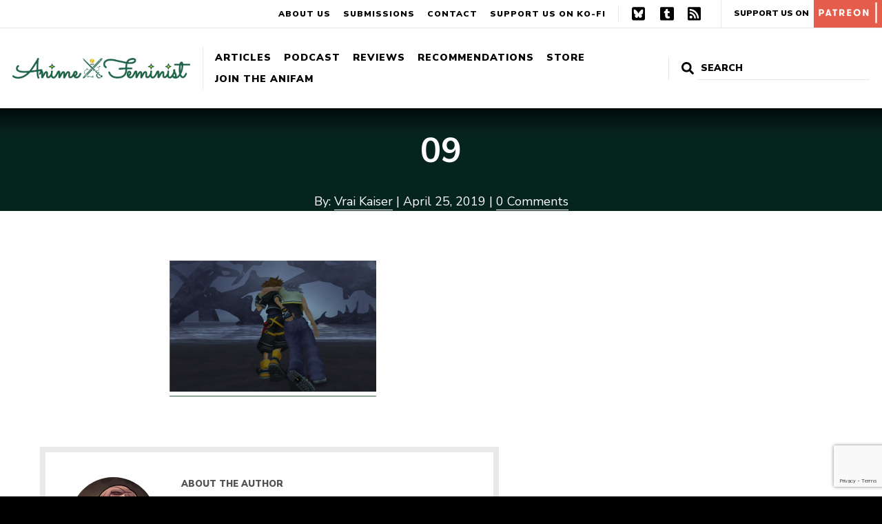

--- FILE ---
content_type: text/html; charset=UTF-8
request_url: https://www.animefeminist.com/perspectives-from-rivals-to-romances-unlocking-queer-identities-in-kingdom-hearts/attachment/09/
body_size: 10723
content:
<!DOCTYPE html>
<html class="no-js" lang="en-US">
<head>
	<meta charset="UTF-8" />
	<meta name="viewport" content="width=device-width, initial-scale=1" />
	<link rel="profile" href="https://gmpg.org/xfn/11" />
	<meta name='robots' content='index, follow, max-image-preview:large, max-snippet:-1, max-video-preview:-1' />

	<!-- This site is optimized with the Yoast SEO plugin v17.4 - https://yoast.com/wordpress/plugins/seo/ -->
	<title>09 - Anime Feminist</title>
	<link rel="canonical" href="https://www.animefeminist.com/wp-content/uploads/2019/04/09.png" />
	<meta property="og:locale" content="en_US" />
	<meta property="og:type" content="article" />
	<meta property="og:title" content="09 - Anime Feminist" />
	<meta property="og:url" content="https://www.animefeminist.com/wp-content/uploads/2019/04/09.png" />
	<meta property="og:site_name" content="Anime Feminist" />
	<meta property="og:image" content="https://i0.wp.com/www.animefeminist.com/wp-content/uploads/2019/04/09.png?fit=1133%2C719&#038;ssl=1" />
	<meta property="og:image:width" content="1133" />
	<meta property="og:image:height" content="719" />
	<meta name="twitter:card" content="summary" />
	<script type="application/ld+json" class="yoast-schema-graph">{"@context":"https://schema.org","@graph":[{"@type":"WebSite","@id":"https://www.animefeminist.com/#website","url":"https://www.animefeminist.com/","name":"Anime Feminist","description":"Japanese pop culture through a feminist lens","potentialAction":[{"@type":"SearchAction","target":{"@type":"EntryPoint","urlTemplate":"https://www.animefeminist.com/?s={search_term_string}"},"query-input":"required name=search_term_string"}],"inLanguage":"en-US"},{"@type":"WebPage","@id":"https://www.animefeminist.com/wp-content/uploads/2019/04/09.png#webpage","url":"https://www.animefeminist.com/wp-content/uploads/2019/04/09.png","name":"09 - Anime Feminist","isPartOf":{"@id":"https://www.animefeminist.com/#website"},"datePublished":"2019-04-26T03:39:43+00:00","dateModified":"2019-04-26T03:39:43+00:00","breadcrumb":{"@id":"https://www.animefeminist.com/wp-content/uploads/2019/04/09.png#breadcrumb"},"inLanguage":"en-US","potentialAction":[{"@type":"ReadAction","target":["https://www.animefeminist.com/wp-content/uploads/2019/04/09.png"]}]},{"@type":"BreadcrumbList","@id":"https://www.animefeminist.com/wp-content/uploads/2019/04/09.png#breadcrumb","itemListElement":[{"@type":"ListItem","position":1,"name":"Home","item":"https://www.animefeminist.com/"},{"@type":"ListItem","position":2,"name":"From Rivals to Romances: Unlocking queer identities in Kingdom Hearts","item":"https://www.animefeminist.com/perspectives-from-rivals-to-romances-unlocking-queer-identities-in-kingdom-hearts/"},{"@type":"ListItem","position":3,"name":"09"}]}]}</script>
	<!-- / Yoast SEO plugin. -->


<link rel='dns-prefetch' href='//www.google.com' />
<link rel='dns-prefetch' href='//fonts.googleapis.com' />
<link rel='dns-prefetch' href='//s.w.org' />
<link rel='dns-prefetch' href='//m9m6e2w5.stackpathcdn.com' />
<link rel='dns-prefetch' href='//cdn.shareaholic.net' />
<link rel='dns-prefetch' href='//www.shareaholic.net' />
<link rel='dns-prefetch' href='//analytics.shareaholic.com' />
<link rel='dns-prefetch' href='//recs.shareaholic.com' />
<link rel='dns-prefetch' href='//partner.shareaholic.com' />
<link rel='dns-prefetch' href='//i0.wp.com' />
<link rel='dns-prefetch' href='//v0.wordpress.com' />
<link rel='dns-prefetch' href='//widgets.wp.com' />
<link rel='dns-prefetch' href='//s0.wp.com' />
<link rel='dns-prefetch' href='//0.gravatar.com' />
<link rel='dns-prefetch' href='//1.gravatar.com' />
<link rel='dns-prefetch' href='//2.gravatar.com' />
<link rel="alternate" type="application/rss+xml" title="Anime Feminist &raquo; Feed" href="https://www.animefeminist.com/feed/" />
<link rel="alternate" type="application/rss+xml" title="Anime Feminist &raquo; Comments Feed" href="https://www.animefeminist.com/comments/feed/" />
<!-- Shareaholic - https://www.shareaholic.com -->
<link rel='preload' href='//cdn.shareaholic.net/assets/pub/shareaholic.js' as='script'/>
<script data-no-minify='1' data-cfasync='false'>
_SHR_SETTINGS = {"endpoints":{"local_recs_url":"https:\/\/www.animefeminist.com\/wp-admin\/admin-ajax.php?action=shareaholic_permalink_related","ajax_url":"https:\/\/www.animefeminist.com\/wp-admin\/admin-ajax.php","share_counts_url":"https:\/\/www.animefeminist.com\/wp-admin\/admin-ajax.php?action=shareaholic_share_counts_api"},"site_id":"29d24a35955b6f9b053915d89b73508f","url_components":{"year":"2019","monthnum":"04","day":"25","hour":"20","minute":"39","second":"43","post_id":"11265","postname":"09","category":"community"}};
</script>
<script data-no-minify='1' data-cfasync='false' src='//cdn.shareaholic.net/assets/pub/shareaholic.js' data-shr-siteid='29d24a35955b6f9b053915d89b73508f' async ></script>

<!-- Shareaholic Content Tags -->
<meta name='shareaholic:site_name' content='Anime Feminist' />
<meta name='shareaholic:language' content='en-US' />
<meta name='shareaholic:url' content='https://www.animefeminist.com/perspectives-from-rivals-to-romances-unlocking-queer-identities-in-kingdom-hearts/attachment/09/' />
<meta name='shareaholic:keywords' content='tag:kingdom hearts, tag:lgbtq+, tag:rpgs, cat:perspectives, type:attachment' />
<meta name='shareaholic:article_published_time' content='2019-04-25T20:39:43-07:00' />
<meta name='shareaholic:article_modified_time' content='2019-04-25T20:39:43-07:00' />
<meta name='shareaholic:shareable_page' content='true' />
<meta name='shareaholic:article_visibility' content='private' />
<meta name='shareaholic:article_author_name' content='Vrai Kaiser' />
<meta name='shareaholic:site_id' content='29d24a35955b6f9b053915d89b73508f' />
<meta name='shareaholic:wp_version' content='9.7.8' />

<!-- Shareaholic Content Tags End -->
		<script type="text/javascript">
			window._wpemojiSettings = {"baseUrl":"https:\/\/s.w.org\/images\/core\/emoji\/13.0.1\/72x72\/","ext":".png","svgUrl":"https:\/\/s.w.org\/images\/core\/emoji\/13.0.1\/svg\/","svgExt":".svg","source":{"concatemoji":"https:\/\/www.animefeminist.com\/wp-includes\/js\/wp-emoji-release.min.js?ver=5.7.14"}};
			!function(e,a,t){var n,r,o,i=a.createElement("canvas"),p=i.getContext&&i.getContext("2d");function s(e,t){var a=String.fromCharCode;p.clearRect(0,0,i.width,i.height),p.fillText(a.apply(this,e),0,0);e=i.toDataURL();return p.clearRect(0,0,i.width,i.height),p.fillText(a.apply(this,t),0,0),e===i.toDataURL()}function c(e){var t=a.createElement("script");t.src=e,t.defer=t.type="text/javascript",a.getElementsByTagName("head")[0].appendChild(t)}for(o=Array("flag","emoji"),t.supports={everything:!0,everythingExceptFlag:!0},r=0;r<o.length;r++)t.supports[o[r]]=function(e){if(!p||!p.fillText)return!1;switch(p.textBaseline="top",p.font="600 32px Arial",e){case"flag":return s([127987,65039,8205,9895,65039],[127987,65039,8203,9895,65039])?!1:!s([55356,56826,55356,56819],[55356,56826,8203,55356,56819])&&!s([55356,57332,56128,56423,56128,56418,56128,56421,56128,56430,56128,56423,56128,56447],[55356,57332,8203,56128,56423,8203,56128,56418,8203,56128,56421,8203,56128,56430,8203,56128,56423,8203,56128,56447]);case"emoji":return!s([55357,56424,8205,55356,57212],[55357,56424,8203,55356,57212])}return!1}(o[r]),t.supports.everything=t.supports.everything&&t.supports[o[r]],"flag"!==o[r]&&(t.supports.everythingExceptFlag=t.supports.everythingExceptFlag&&t.supports[o[r]]);t.supports.everythingExceptFlag=t.supports.everythingExceptFlag&&!t.supports.flag,t.DOMReady=!1,t.readyCallback=function(){t.DOMReady=!0},t.supports.everything||(n=function(){t.readyCallback()},a.addEventListener?(a.addEventListener("DOMContentLoaded",n,!1),e.addEventListener("load",n,!1)):(e.attachEvent("onload",n),a.attachEvent("onreadystatechange",function(){"complete"===a.readyState&&t.readyCallback()})),(n=t.source||{}).concatemoji?c(n.concatemoji):n.wpemoji&&n.twemoji&&(c(n.twemoji),c(n.wpemoji)))}(window,document,window._wpemojiSettings);
		</script>
		<style type="text/css">
img.wp-smiley,
img.emoji {
	display: inline !important;
	border: none !important;
	box-shadow: none !important;
	height: 1em !important;
	width: 1em !important;
	margin: 0 .07em !important;
	vertical-align: -0.1em !important;
	background: none !important;
	padding: 0 !important;
}
</style>
	<link rel='stylesheet' id='wp-block-library-css'  href='https://www.animefeminist.com/wp-includes/css/dist/block-library/style.min.css?ver=5.7.14' type='text/css' media='all' />
<style id='wp-block-library-inline-css' type='text/css'>
.has-text-align-justify{text-align:justify;}
</style>
<link rel='stylesheet' id='mediaelement-css'  href='https://www.animefeminist.com/wp-includes/js/mediaelement/mediaelementplayer-legacy.min.css?ver=4.2.16' type='text/css' media='all' />
<link rel='stylesheet' id='wp-mediaelement-css'  href='https://www.animefeminist.com/wp-includes/js/mediaelement/wp-mediaelement.min.css?ver=5.7.14' type='text/css' media='all' />
<link rel='stylesheet' id='contact-form-7-css'  href='https://www.animefeminist.com/wp-content/plugins/contact-form-7/includes/css/styles.css?ver=5.5.6.1' type='text/css' media='all' />
<!-- `jetpack_likes` is included in the concatenated jetpack.css -->
<link rel='stylesheet' id='google-fonts-css'  href='https://fonts.googleapis.com/css?family=Nunito+Sans%3A400%2C400i%2C700%2C700i%2C900%2C900i&#038;display=swap&#038;ver=5.7.14' type='text/css' media='all' />
<link rel='stylesheet' id='theme-css-css'  href='https://www.animefeminist.com/wp-content/themes/anifem-2025/style.css?ver=1736445275' type='text/css' media='all' />
<!-- `jetpack-subscriptions` is included in the concatenated jetpack.css -->
<link rel='stylesheet' id='jetpack_css-css'  href='https://www.animefeminist.com/wp-content/plugins/jetpack/css/jetpack.css?ver=10.2.3' type='text/css' media='all' />
<script type='text/javascript' src='https://www.animefeminist.com/wp-includes/js/jquery/jquery.min.js?ver=3.5.1' id='jquery-core-js'></script>
<script type='text/javascript' src='https://www.animefeminist.com/wp-includes/js/jquery/jquery-migrate.min.js?ver=3.3.2' id='jquery-migrate-js'></script>
<link rel="https://api.w.org/" href="https://www.animefeminist.com/wp-json/" /><link rel="alternate" type="application/json" href="https://www.animefeminist.com/wp-json/wp/v2/media/11265" /><link rel="EditURI" type="application/rsd+xml" title="RSD" href="https://www.animefeminist.com/xmlrpc.php?rsd" />
<link rel="wlwmanifest" type="application/wlwmanifest+xml" href="https://www.animefeminist.com/wp-includes/wlwmanifest.xml" /> 
<meta name="generator" content="WordPress 5.7.14" />
<link rel='shortlink' href='https://wp.me/a7TEzV-2VH' />
<link rel="alternate" type="application/json+oembed" href="https://www.animefeminist.com/wp-json/oembed/1.0/embed?url=https%3A%2F%2Fwww.animefeminist.com%2Fperspectives-from-rivals-to-romances-unlocking-queer-identities-in-kingdom-hearts%2Fattachment%2F09%2F" />
<link rel="alternate" type="text/xml+oembed" href="https://www.animefeminist.com/wp-json/oembed/1.0/embed?url=https%3A%2F%2Fwww.animefeminist.com%2Fperspectives-from-rivals-to-romances-unlocking-queer-identities-in-kingdom-hearts%2Fattachment%2F09%2F&#038;format=xml" />
<!-- Global Site Tag (gtag.js) - Google Analytics -->
<script async src="https://www.googletagmanager.com/gtag/js?id=UA-85527712-1"></script>
<script>
  window.dataLayer = window.dataLayer || [];
  function gtag(){dataLayer.push(arguments)};
  gtag('js', new Date());

  gtag('config', 'UA-85527712-1');
</script><style type='text/css'>img#wpstats{display:none}</style>
		<script>document.documentElement.className = document.documentElement.className.replace( 'no-js', 'js' );</script><link rel="icon" href="https://i0.wp.com/www.animefeminist.com/wp-content/uploads/2022/04/Favicon-3x.png?fit=32%2C32&#038;ssl=1" sizes="32x32" />
<link rel="icon" href="https://i0.wp.com/www.animefeminist.com/wp-content/uploads/2022/04/Favicon-3x.png?fit=192%2C192&#038;ssl=1" sizes="192x192" />
<link rel="apple-touch-icon" href="https://i0.wp.com/www.animefeminist.com/wp-content/uploads/2022/04/Favicon-3x.png?fit=180%2C180&#038;ssl=1" />
<meta name="msapplication-TileImage" content="https://i0.wp.com/www.animefeminist.com/wp-content/uploads/2022/04/Favicon-3x.png?fit=270%2C270&#038;ssl=1" />
			<!-- Easy Columns 2.1.1 by Pat Friedl http://www.patrickfriedl.com -->
			<link rel="stylesheet" href="https://www.animefeminist.com/wp-content/plugins/easy-columns/css/easy-columns.css" type="text/css" media="screen, projection" />
			</head>

<body class="attachment attachment-template-default single single-attachment postid-11265 attachmentid-11265 attachment-png wp-custom-logo wp-embed-responsive">
	
	<div id="page" class="site">
		<a class="skip-link screen-reader-text" href="#content">Skip to content</a>
		<header id="masthead" class="site-header">
			<div class="header-primary">
				<!-- <nav id="" class=""> -->
					<a href="https://www.animefeminist.com" class="custom-logo-link"><img src="https://i0.wp.com/www.animefeminist.com/wp-content/uploads/2022/04/AniFem-siteheader.png?fit=2907%2C334&ssl=1" class="custom-logo" alt="Anime Feminist"></a>					<button class="menu-toggle hide-no-js" aria-expanded="false"><span class="bar"></span>Menu</button>
					<ul id="header-primary-menu" class="menu menu-header menu-header-primary"><li id="menu-item-6786" class="menu-item menu-item-type-post_type menu-item-object-page current_page_parent menu-item-has-children menu-item-6786"><a href="https://www.animefeminist.com/writing/">Articles</a></li>
<li id="menu-item-6776" class="menu-item menu-item-type-taxonomy menu-item-object-category menu-item-6776"><a href="https://www.animefeminist.com/category/podcast/">Podcast</a></li>
<li id="menu-item-14315" class="menu-item menu-item-type-post_type menu-item-object-page menu-item-14315"><a href="https://www.animefeminist.com/review-database/">Reviews</a></li>
<li id="menu-item-11741" class="menu-item menu-item-type-post_type menu-item-object-page menu-item-has-children menu-item-11741"><a href="https://www.animefeminist.com/anifem-recommends/">Recommendations</a></li>
<li id="menu-item-20270" class="menu-item menu-item-type-post_type menu-item-object-page menu-item-20270"><a href="https://www.animefeminist.com/store/">Store</a></li>
<li id="menu-item-6773" class="menu-item menu-item-type-post_type menu-item-object-page menu-item-has-children menu-item-6773"><a href="https://www.animefeminist.com/anifam/">Join the AniFam</a></li>
</ul>				<!-- </nav> -->
				

<form role="search" method="get" class="search-form" action="https://www.animefeminist.com/">
	<label for="search-form-1">
		<svg xmlns="http://www.w3.org/2000/svg" viewBox="0 0 512 512" focusable="false" aria-hidden="true"><path d="M505 442.7L405.3 343c-4.5-4.5-10.6-7-17-7H372c27.6-35.3 44-79.7 44-128C416 93.1 322.9 0 208 0S0 93.1 0 208s93.1 208 208 208c48.3 0 92.7-16.4 128-44v16.3c0 6.4 2.5 12.5 7 17l99.7 99.7c9.4 9.4 24.6 9.4 33.9 0l28.3-28.3c9.4-9.4 9.4-24.6.1-34zM208 336c-70.7 0-128-57.2-128-128 0-70.7 57.2-128 128-128 70.7 0 128 57.2 128 128 0 70.7-57.2 128-128 128z"/></svg>
		<span class="screen-reader-text">Search for:</span>
	</label>
	<!-- <button type="submit" class="search-submit"><span>Search</span></button> -->
	<input type="search" id="search-form-1" class="search-field" placeholder="Search" value="" name="s" />
	<input type="submit" value="Search">
</form>
			</div>
			<div class="header-secondary">
				<ul id="menu-secondary-menu" class="menu"><li id="menu-item-14082" class="menu-item menu-item-type-post_type menu-item-object-page menu-item-14082"><a href="https://www.animefeminist.com/about/">About Us</a></li>
<li id="menu-item-14084" class="menu-item menu-item-type-post_type menu-item-object-page menu-item-14084"><a href="https://www.animefeminist.com/anifam/submissions/">Submissions</a></li>
<li id="menu-item-14083" class="menu-item menu-item-type-post_type menu-item-object-page menu-item-14083"><a href="https://www.animefeminist.com/contact/">Contact</a></li>
<li id="menu-item-15965" class="menu-item menu-item-type-custom menu-item-object-custom menu-item-15965"><a href="https://ko-fi.com/animefeminist">Support us on Ko-Fi</a></li>
</ul>				<ul id="menu-social" class="menu"><li id="menu-item-32686" class="menu-item menu-item-type-custom menu-item-object-custom menu-item-32686"><a href="https://bsky.app/profile/animefeminist.com">Bluesky</a></li>
<li id="menu-item-6770" class="menu-item menu-item-type-custom menu-item-object-custom menu-item-6770"><a href="https://animefeminist.tumblr.com/">Tumblr</a></li>
<li id="menu-item-357" class="menu-item menu-item-type-custom menu-item-object-custom menu-item-357"><a href="https://www.animefeminist.com/feed">RSS</a></li>
</ul>				<a href="https://www.patreon.com/bePatron?u=4026259&#038;redirect_uri=https%3A%2F%2Fwww.animefeminist.com%2F&#038;utm_medium=widget" class="patreon-link" target="_blank" rel="noopener">Support Us On <img src="https://www.animefeminist.com/wp-content/themes/anifem-2025/img/patreon-block.svg" alt="Patreon"></a>			</div>
			<nav class="mobile-nav-wrap" aria-label="Main navigation">
				<ul class="mobile-nav">
					<li>

<form role="search" method="get" class="search-form" action="https://www.animefeminist.com/">
	<label for="search-form-2">
		<svg xmlns="http://www.w3.org/2000/svg" viewBox="0 0 512 512" focusable="false" aria-hidden="true"><path d="M505 442.7L405.3 343c-4.5-4.5-10.6-7-17-7H372c27.6-35.3 44-79.7 44-128C416 93.1 322.9 0 208 0S0 93.1 0 208s93.1 208 208 208c48.3 0 92.7-16.4 128-44v16.3c0 6.4 2.5 12.5 7 17l99.7 99.7c9.4 9.4 24.6 9.4 33.9 0l28.3-28.3c9.4-9.4 9.4-24.6.1-34zM208 336c-70.7 0-128-57.2-128-128 0-70.7 57.2-128 128-128 70.7 0 128 57.2 128 128 0 70.7-57.2 128-128 128z"/></svg>
		<span class="screen-reader-text">Search for:</span>
	</label>
	<!-- <button type="submit" class="search-submit"><span>Search</span></button> -->
	<input type="search" id="search-form-2" class="search-field" placeholder="Search" value="" name="s" />
	<input type="submit" value="Search">
</form>
</li>
					<li class="menu-item menu-item-type-post_type menu-item-object-page current_page_parent menu-item-has-children menu-item-6786"><a href="https://www.animefeminist.com/writing/">Articles</a></li>
<li class="menu-item menu-item-type-taxonomy menu-item-object-category menu-item-6776"><a href="https://www.animefeminist.com/category/podcast/">Podcast</a></li>
<li class="menu-item menu-item-type-post_type menu-item-object-page menu-item-14315"><a href="https://www.animefeminist.com/review-database/">Reviews</a></li>
<li class="menu-item menu-item-type-post_type menu-item-object-page menu-item-has-children menu-item-11741"><a href="https://www.animefeminist.com/anifem-recommends/">Recommendations</a></li>
<li class="menu-item menu-item-type-post_type menu-item-object-page menu-item-20270"><a href="https://www.animefeminist.com/store/">Store</a></li>
<li class="menu-item menu-item-type-post_type menu-item-object-page menu-item-has-children menu-item-6773"><a href="https://www.animefeminist.com/anifam/">Join the AniFam</a></li>
					<li class="menu-item menu-item-type-post_type menu-item-object-page menu-item-14082"><a href="https://www.animefeminist.com/about/">About Us</a></li>
<li class="menu-item menu-item-type-post_type menu-item-object-page menu-item-14084"><a href="https://www.animefeminist.com/anifam/submissions/">Submissions</a></li>
<li class="menu-item menu-item-type-post_type menu-item-object-page menu-item-14083"><a href="https://www.animefeminist.com/contact/">Contact</a></li>
<li class="menu-item menu-item-type-custom menu-item-object-custom menu-item-15965"><a href="https://ko-fi.com/animefeminist">Support us on Ko-Fi</a></li>
					<li><a href="https://www.patreon.com/bePatron?u=4026259&#038;redirect_uri=https%3A%2F%2Fwww.animefeminist.com%2F&#038;utm_medium=widget" class="patreon-link" target="_blank" rel="noopener">Support Us On <img src="https://www.animefeminist.com/wp-content/themes/anifem-2025/img/patreon-block.svg" alt="Patreon"></a></li>					<li class="menu-item menu-item-type-custom menu-item-object-custom menu-item-32686"><a href="https://bsky.app/profile/animefeminist.com">Bluesky</a></li>
<li class="menu-item menu-item-type-custom menu-item-object-custom menu-item-6770"><a href="https://animefeminist.tumblr.com/">Tumblr</a></li>
<li class="menu-item menu-item-type-custom menu-item-object-custom menu-item-357"><a href="https://www.animefeminist.com/feed">RSS</a></li>
									</ul>
			</nav>
		</header>

		
		<div id="content" class="site-content">
			<main id="main" class="site-main"><article id="post-11265" class="post-11265 attachment type-attachment status-inherit hentry">

	<header id="" class="entry-header">
		<div>
			<div class="title-wrap">
				<h1 class="entry-title">09</h1>							</div>
			By: <a href="https://www.animefeminist.com/author/vraikaiser/" class="author-link" title="View more posts from this author">Vrai Kaiser</a><span aria-hidden="true"> | </span>						April 25, 2019<span aria-hidden="true"> | </span><a href="#disqus_thread" class="comment-link">0 Comments</a>		</div>
			</header>

	<div class="entry-content">
		<div style='display:none;' class='shareaholic-canvas' data-app='share_buttons' data-title='09' data-link='https://www.animefeminist.com/perspectives-from-rivals-to-romances-unlocking-queer-identities-in-kingdom-hearts/attachment/09/' data-app-id-name='post_above_content'></div><p class="attachment"><a href='https://i0.wp.com/www.animefeminist.com/wp-content/uploads/2019/04/09.png?ssl=1'><img width="300" height="190" src="https://i0.wp.com/www.animefeminist.com/wp-content/uploads/2019/04/09.png?fit=300%2C190&amp;ssl=1" class="attachment-medium size-medium" alt="" loading="lazy" srcset="https://i0.wp.com/www.animefeminist.com/wp-content/uploads/2019/04/09.png?w=1133&amp;ssl=1 1133w, https://i0.wp.com/www.animefeminist.com/wp-content/uploads/2019/04/09.png?resize=150%2C95&amp;ssl=1 150w, https://i0.wp.com/www.animefeminist.com/wp-content/uploads/2019/04/09.png?resize=300%2C190&amp;ssl=1 300w, https://i0.wp.com/www.animefeminist.com/wp-content/uploads/2019/04/09.png?resize=768%2C487&amp;ssl=1 768w, https://i0.wp.com/www.animefeminist.com/wp-content/uploads/2019/04/09.png?resize=1024%2C650&amp;ssl=1 1024w, https://i0.wp.com/www.animefeminist.com/wp-content/uploads/2019/04/09.png?resize=2%2C1&amp;ssl=1 2w, https://i0.wp.com/www.animefeminist.com/wp-content/uploads/2019/04/09.png?resize=750%2C476&amp;ssl=1 750w, https://i0.wp.com/www.animefeminist.com/wp-content/uploads/2019/04/09.png?resize=640%2C406&amp;ssl=1 640w" sizes="(max-width: 300px) 100vw, 300px" data-attachment-id="11265" data-permalink="https://www.animefeminist.com/perspectives-from-rivals-to-romances-unlocking-queer-identities-in-kingdom-hearts/attachment/09/" data-orig-file="https://i0.wp.com/www.animefeminist.com/wp-content/uploads/2019/04/09.png?fit=1133%2C719&amp;ssl=1" data-orig-size="1133,719" data-comments-opened="0" data-image-meta="{&quot;aperture&quot;:&quot;0&quot;,&quot;credit&quot;:&quot;&quot;,&quot;camera&quot;:&quot;&quot;,&quot;caption&quot;:&quot;&quot;,&quot;created_timestamp&quot;:&quot;0&quot;,&quot;copyright&quot;:&quot;&quot;,&quot;focal_length&quot;:&quot;0&quot;,&quot;iso&quot;:&quot;0&quot;,&quot;shutter_speed&quot;:&quot;0&quot;,&quot;title&quot;:&quot;&quot;,&quot;orientation&quot;:&quot;0&quot;}" data-image-title="09" data-image-description="" data-image-caption="" data-medium-file="https://i0.wp.com/www.animefeminist.com/wp-content/uploads/2019/04/09.png?fit=300%2C190&amp;ssl=1" data-large-file="https://i0.wp.com/www.animefeminist.com/wp-content/uploads/2019/04/09.png?fit=810%2C514&amp;ssl=1" /></a></p>
<div style='display:none;' class='shareaholic-canvas' data-app='share_buttons' data-title='09' data-link='https://www.animefeminist.com/perspectives-from-rivals-to-romances-unlocking-queer-identities-in-kingdom-hearts/attachment/09/' data-app-id-name='post_below_content'></div>	</div>

	
	<footer class="entry-footer">
		<div class="author-box">
						<div class="author-box__img"><img alt='' src='https://secure.gravatar.com/avatar/9f2158f78867a8444b8f86738fb8e844?s=125&#038;d=identicon&#038;r=g' srcset='https://secure.gravatar.com/avatar/9f2158f78867a8444b8f86738fb8e844?s=250&#038;d=identicon&#038;r=g 2x' class='avatar avatar-125 photo author-box__avatar' height='125' width='125' loading='lazy'/></div>
			<div class="author-box__meta">
				<h2 class="author-box__title"><span class="author-box__about">About the Author</span> <span class="screen-reader-text">: </span><span class="author-box__name">Vrai Kaiser</span></h2>
				<p>Vrai is a genderqueer, autistic author who loves trash and being professionally sad about vampires. You can read more of their work at <a href="https://vraikaiser.com">Fashionable Tinfoil Accessories</a> or listen to them podcasting on <a href="https://soundcloud.com/user-960635156">Soundcloud</a>.</p>
				<a href="https://www.animefeminist.com/author/vraikaiser/" class="author-box__link">Read more articles from Vrai Kaiser <svg xmlns="http://www.w3.org/2000/svg" viewBox="0 0 448 512" focusable="false" aria-hidden="true"><path d="M190.5 66.9l22.2-22.2c9.4-9.4 24.6-9.4 33.9 0L441 239c9.4 9.4 9.4 24.6 0 33.9L246.6 467.3c-9.4 9.4-24.6 9.4-33.9 0l-22.2-22.2c-9.5-9.5-9.3-25 .4-34.3L311.4 296H24c-13.3 0-24-10.7-24-24v-32c0-13.3 10.7-24 24-24h287.4L190.9 101.2c-9.8-9.3-10-24.8-.4-34.3z"/></svg></a>
			</div>
					</div>

		<div class="post-meta">
			
					</div>
	</footer>

	
			<div class="patreon-wrap">
			<div class="patreon-inner">
				<div class="patreon__content">
					<h2>We Need Your Help!</h2>
<p>We’re dedicated to paying our contributors and staff members fairly for their work—but we can’t do it alone.</p>
<p>You can become a patron for as little as $1 a month, and every single penny goes to the people and services that keep Anime Feminist running. Please help us pay more people to make great content!</p>
				</div>
				<div class="patreon__link">
					<a href="https://www.patreon.com/bePatron?u=4026259&#038;redirect_uri=https%3A%2F%2Fwww.animefeminist.com%2F&#038;utm_medium=widget" target="_blank" rel="noopener"><img src="https://www.animefeminist.com/wp-content/themes/anifem-2025/img/become-a-patron.png" alt="Become a patron"></a>
				</div>
			</div>
		</div>
			<section class="feat-latest">
			<div class="featured-articles">
											        					<article id="post-36377" class="post-36377 post type-post status-publish format-standard has-post-thumbnail hentry category-review tag-in-the-clear-moonlit-dusk tag-winter-2026">
			        	<div class="img-wrap"><a href="https://www.animefeminist.com/in-the-clear-moonlit-dusk-episode-1/" tabindex="-1" aria-hidden="true"><img width="768" height="432" src="https://i0.wp.com/www.animefeminist.com/wp-content/uploads/2026/01/In-the-Clear-Moonlit-Dusk-1.png?fit=768%2C432&amp;ssl=1" class="attachment-medium_large size-medium_large wp-post-image" alt="" loading="lazy" srcset="https://i0.wp.com/www.animefeminist.com/wp-content/uploads/2026/01/In-the-Clear-Moonlit-Dusk-1.png?w=2733&amp;ssl=1 2733w, https://i0.wp.com/www.animefeminist.com/wp-content/uploads/2026/01/In-the-Clear-Moonlit-Dusk-1.png?resize=300%2C169&amp;ssl=1 300w, https://i0.wp.com/www.animefeminist.com/wp-content/uploads/2026/01/In-the-Clear-Moonlit-Dusk-1.png?resize=1024%2C576&amp;ssl=1 1024w, https://i0.wp.com/www.animefeminist.com/wp-content/uploads/2026/01/In-the-Clear-Moonlit-Dusk-1.png?resize=150%2C84&amp;ssl=1 150w, https://i0.wp.com/www.animefeminist.com/wp-content/uploads/2026/01/In-the-Clear-Moonlit-Dusk-1.png?resize=768%2C432&amp;ssl=1 768w, https://i0.wp.com/www.animefeminist.com/wp-content/uploads/2026/01/In-the-Clear-Moonlit-Dusk-1.png?resize=1536%2C863&amp;ssl=1 1536w, https://i0.wp.com/www.animefeminist.com/wp-content/uploads/2026/01/In-the-Clear-Moonlit-Dusk-1.png?resize=2048%2C1151&amp;ssl=1 2048w, https://i0.wp.com/www.animefeminist.com/wp-content/uploads/2026/01/In-the-Clear-Moonlit-Dusk-1.png?resize=640%2C360&amp;ssl=1 640w, https://i0.wp.com/www.animefeminist.com/wp-content/uploads/2026/01/In-the-Clear-Moonlit-Dusk-1.png?w=1620&amp;ssl=1 1620w, https://i0.wp.com/www.animefeminist.com/wp-content/uploads/2026/01/In-the-Clear-Moonlit-Dusk-1.png?w=2430&amp;ssl=1 2430w" sizes="(max-width: 768px) 100vw, 768px" data-attachment-id="36378" data-permalink="https://www.animefeminist.com/in-the-clear-moonlit-dusk-episode-1/in-the-clear-moonlit-dusk-1/" data-orig-file="https://i0.wp.com/www.animefeminist.com/wp-content/uploads/2026/01/In-the-Clear-Moonlit-Dusk-1.png?fit=2733%2C1536&amp;ssl=1" data-orig-size="2733,1536" data-comments-opened="0" data-image-meta="{&quot;aperture&quot;:&quot;0&quot;,&quot;credit&quot;:&quot;&quot;,&quot;camera&quot;:&quot;&quot;,&quot;caption&quot;:&quot;&quot;,&quot;created_timestamp&quot;:&quot;0&quot;,&quot;copyright&quot;:&quot;&quot;,&quot;focal_length&quot;:&quot;0&quot;,&quot;iso&quot;:&quot;0&quot;,&quot;shutter_speed&quot;:&quot;0&quot;,&quot;title&quot;:&quot;&quot;,&quot;orientation&quot;:&quot;0&quot;}" data-image-title="In the Clear Moonlit Dusk (1)" data-image-description="" data-image-caption="" data-medium-file="https://i0.wp.com/www.animefeminist.com/wp-content/uploads/2026/01/In-the-Clear-Moonlit-Dusk-1.png?fit=300%2C169&amp;ssl=1" data-large-file="https://i0.wp.com/www.animefeminist.com/wp-content/uploads/2026/01/In-the-Clear-Moonlit-Dusk-1.png?fit=810%2C456&amp;ssl=1" /></a></div><div class="title-wrap"><h3><a href="https://www.animefeminist.com/in-the-clear-moonlit-dusk-episode-1/">In the Clear Moonlit Dusk &#8211; Episode 1</a></h3></div><p>While I remain frustrated with the broader trends this story is tapping into, I think it also has a lot of potential to unfold into a sweet romance about a girl rebuilding her confidence.</p>
			        </article>
							        					<article id="post-36397" class="post-36397 post type-post status-publish format-standard has-post-thumbnail hentry category-review tag-high-school-kimengumi tag-winter-2026">
			        	<div class="img-wrap"><a href="https://www.animefeminist.com/high-school-kimengumi-episode-1/" tabindex="-1" aria-hidden="true"><img width="768" height="434" src="https://i0.wp.com/www.animefeminist.com/wp-content/uploads/2026/01/Kimengumi-Premiere-Screenshot1a.png?fit=768%2C434&amp;ssl=1" class="attachment-medium_large size-medium_large wp-post-image" alt="" loading="lazy" srcset="https://i0.wp.com/www.animefeminist.com/wp-content/uploads/2026/01/Kimengumi-Premiere-Screenshot1a.png?w=3739&amp;ssl=1 3739w, https://i0.wp.com/www.animefeminist.com/wp-content/uploads/2026/01/Kimengumi-Premiere-Screenshot1a.png?resize=300%2C169&amp;ssl=1 300w, https://i0.wp.com/www.animefeminist.com/wp-content/uploads/2026/01/Kimengumi-Premiere-Screenshot1a.png?resize=1024%2C578&amp;ssl=1 1024w, https://i0.wp.com/www.animefeminist.com/wp-content/uploads/2026/01/Kimengumi-Premiere-Screenshot1a.png?resize=150%2C85&amp;ssl=1 150w, https://i0.wp.com/www.animefeminist.com/wp-content/uploads/2026/01/Kimengumi-Premiere-Screenshot1a.png?resize=768%2C434&amp;ssl=1 768w, https://i0.wp.com/www.animefeminist.com/wp-content/uploads/2026/01/Kimengumi-Premiere-Screenshot1a.png?resize=1536%2C868&amp;ssl=1 1536w, https://i0.wp.com/www.animefeminist.com/wp-content/uploads/2026/01/Kimengumi-Premiere-Screenshot1a.png?resize=2048%2C1157&amp;ssl=1 2048w, https://i0.wp.com/www.animefeminist.com/wp-content/uploads/2026/01/Kimengumi-Premiere-Screenshot1a.png?resize=640%2C362&amp;ssl=1 640w, https://i0.wp.com/www.animefeminist.com/wp-content/uploads/2026/01/Kimengumi-Premiere-Screenshot1a.png?w=1620&amp;ssl=1 1620w, https://i0.wp.com/www.animefeminist.com/wp-content/uploads/2026/01/Kimengumi-Premiere-Screenshot1a.png?w=2430&amp;ssl=1 2430w" sizes="(max-width: 768px) 100vw, 768px" data-attachment-id="36399" data-permalink="https://www.animefeminist.com/high-school-kimengumi-episode-1/kimengumi-premiere-screenshot1a/" data-orig-file="https://i0.wp.com/www.animefeminist.com/wp-content/uploads/2026/01/Kimengumi-Premiere-Screenshot1a.png?fit=3739%2C2112&amp;ssl=1" data-orig-size="3739,2112" data-comments-opened="0" data-image-meta="{&quot;aperture&quot;:&quot;0&quot;,&quot;credit&quot;:&quot;&quot;,&quot;camera&quot;:&quot;&quot;,&quot;caption&quot;:&quot;&quot;,&quot;created_timestamp&quot;:&quot;0&quot;,&quot;copyright&quot;:&quot;&quot;,&quot;focal_length&quot;:&quot;0&quot;,&quot;iso&quot;:&quot;0&quot;,&quot;shutter_speed&quot;:&quot;0&quot;,&quot;title&quot;:&quot;&quot;,&quot;orientation&quot;:&quot;0&quot;}" data-image-title="Kimengumi-Premiere-Screenshot1a" data-image-description="" data-image-caption="" data-medium-file="https://i0.wp.com/www.animefeminist.com/wp-content/uploads/2026/01/Kimengumi-Premiere-Screenshot1a.png?fit=300%2C169&amp;ssl=1" data-large-file="https://i0.wp.com/www.animefeminist.com/wp-content/uploads/2026/01/Kimengumi-Premiere-Screenshot1a.png?fit=810%2C457&amp;ssl=1" /></a></div><div class="title-wrap"><h3><a href="https://www.animefeminist.com/high-school-kimengumi-episode-1/">High School! Kimengumi – Episode 1</a></h3></div><p>You&#8217;ll either yuck-yuck-yuck or just say yuck at this comedy premiere that&#8217;s a blast from the past and perhaps should have remained there.</p>
			        </article>
							</div>

		<div class="latest-articles">
									<h2>Latest Articles</h2>
			<ul class="post-categories">
	<li><a href="https://www.animefeminist.com/category/articles/features/" rel="category tag">Feature</a></li>
	<li><a href="https://www.animefeminist.com/category/review/" rel="category tag">Reviews</a></li></ul><h3><a href="https://www.animefeminist.com/2026-winter-premiere-digest/">2026 Winter Premiere Digest</a></h3><ul class="post-categories">
	<li><a href="https://www.animefeminist.com/category/review/" rel="category tag">Reviews</a></li></ul><h3><a href="https://www.animefeminist.com/you-and-i-are-polar-opposites-episode-1/">You and I Are Polar Opposites – Episode 1</a></h3><ul class="post-categories">
	<li><a href="https://www.animefeminist.com/category/review/" rel="category tag">Reviews</a></li></ul><h3><a href="https://www.animefeminist.com/kaya-chan-isnt-scary-episode-1/">Kaya-chan Isn&#8217;t Scary &#8211; Episode 1</a></h3><ul class="post-categories">
	<li><a href="https://www.animefeminist.com/category/review/" rel="category tag">Reviews</a></li></ul><h3><a href="https://www.animefeminist.com/the-villainess-is-adored-by-the-prince-of-the-neighbor-kingdom-episode-1/">The Villainess Is Adored by the Prince of the Neighbor Kingdom &#8211; Episode 1</a></h3><a href="https://www.animefeminist.com/writing/" class="articles-link">See All Articles <svg xmlns="http://www.w3.org/2000/svg" viewBox="0 0 448 512" focusable="false" aria-hidden="true"><path d="M190.5 66.9l22.2-22.2c9.4-9.4 24.6-9.4 33.9 0L441 239c9.4 9.4 9.4 24.6 0 33.9L246.6 467.3c-9.4 9.4-24.6 9.4-33.9 0l-22.2-22.2c-9.5-9.5-9.3-25 .4-34.3L311.4 296H24c-13.3 0-24-10.7-24-24v-32c0-13.3 10.7-24 24-24h287.4L190.9 101.2c-9.8-9.3-10-24.8-.4-34.3z"/></svg></a>		</div>
		</section>
	
	
	<div class="entry-content">
			</div>

</article></main>
</div>

<footer id="colophon" class="site-footer" role="contentinfo">
	<div class="footer-primary">
		<div class="footer--intro">
							<div class="footer--patreon no-margin-top">
					<div class="footer--patreon__wrap">
						<h2>Support Our Work</h2>
<p>Learn more about how you can by visiting our Patreon</p>
					</div>
											<div class="footer--patreon__arrow">
							<a href="https://www.patreon.com/bePatron?u=4026259&#038;redirect_uri=https%3A%2F%2Fwww.animefeminist.com%2F&#038;utm_medium=widget" target="_blank" rel="noopener"><img src="https://www.animefeminist.com/wp-content/themes/anifem-2025/img/chevron-right.svg" alt="" aria-hidden="true"/><span class="screen-reader-text">Visit us on Patreon</span></a>
						</div>
									</div>
						<div class="jetpack_subscription_widget"><h2 class="widgettitle">Newsletter Signup</h2>
            <form action="#" method="post" accept-charset="utf-8" id="subscribe-blog-479">
				                    <p id="subscribe-email">
                        <label id="jetpack-subscribe-label"
                               class="screen-reader-text"
                               for="subscribe-field-479">
							Email Address                        </label>
                        <input type="email" name="email" required="required"
                        			                                                value=""
                            id="subscribe-field-479"
                            placeholder="Email Address"
                        />
                    </p>

					<p id="subscribe-submit"
											>
                        <input type="hidden" name="action" value="subscribe"/>
                        <input type="hidden" name="source" value="https://www.animefeminist.com/perspectives-from-rivals-to-romances-unlocking-queer-identities-in-kingdom-hearts/attachment/09/"/>
                        <input type="hidden" name="sub-type" value="widget"/>
                        <input type="hidden" name="redirect_fragment" value="479"/>
						                        <button type="submit"
	                        	                            class="wp-block-button__link"
                            		                    			                    style="margin-left: 0px;"
		                    	                        name="jetpack_subscriptions_widget"
	                    >
	                        Sign Me Up                        </button>
                    </p>
				            </form>
		
</div>		</div>
		
	<div class="footer-nav-widgets-wrapper header-footer-group">

		<div class="footer-inner section-inner">

			
				<div class="footer-widgets-outer-wrapper">

					<div class="footer-widgets-wrapper no-margin-top">

						
							<div class="footer-widgets column-one grid-item">
								<div class="widget widget_media_image"><div class="widget-content"><img width="8721" height="999" src="https://i0.wp.com/www.animefeminist.com/wp-content/uploads/2022/04/Anifem-Logo-white-3x.png?fit=8721%2C999&amp;ssl=1" class="image wp-image-21988  attachment-full size-full" alt="The words &quot;Anime Feminist&quot; in a light cursive font. The dots on the eyes are sparkles. Between the two words is the image of a pencil crossed with a rapier, with a yellow rose curling between them" loading="lazy" style="max-width: 100%; height: auto;" srcset="https://i0.wp.com/www.animefeminist.com/wp-content/uploads/2022/04/Anifem-Logo-white-3x.png?w=8721&amp;ssl=1 8721w, https://i0.wp.com/www.animefeminist.com/wp-content/uploads/2022/04/Anifem-Logo-white-3x.png?resize=300%2C34&amp;ssl=1 300w, https://i0.wp.com/www.animefeminist.com/wp-content/uploads/2022/04/Anifem-Logo-white-3x.png?resize=1024%2C117&amp;ssl=1 1024w, https://i0.wp.com/www.animefeminist.com/wp-content/uploads/2022/04/Anifem-Logo-white-3x.png?resize=150%2C17&amp;ssl=1 150w, https://i0.wp.com/www.animefeminist.com/wp-content/uploads/2022/04/Anifem-Logo-white-3x.png?resize=768%2C88&amp;ssl=1 768w, https://i0.wp.com/www.animefeminist.com/wp-content/uploads/2022/04/Anifem-Logo-white-3x.png?resize=1536%2C176&amp;ssl=1 1536w, https://i0.wp.com/www.animefeminist.com/wp-content/uploads/2022/04/Anifem-Logo-white-3x.png?resize=2048%2C235&amp;ssl=1 2048w, https://i0.wp.com/www.animefeminist.com/wp-content/uploads/2022/04/Anifem-Logo-white-3x.png?resize=640%2C73&amp;ssl=1 640w, https://i0.wp.com/www.animefeminist.com/wp-content/uploads/2022/04/Anifem-Logo-white-3x.png?w=1620&amp;ssl=1 1620w, https://i0.wp.com/www.animefeminist.com/wp-content/uploads/2022/04/Anifem-Logo-white-3x.png?w=2430&amp;ssl=1 2430w" sizes="(max-width: 8721px) 100vw, 8721px" data-attachment-id="21988" data-permalink="https://www.animefeminist.com/anifem-logo-white-3x/" data-orig-file="https://i0.wp.com/www.animefeminist.com/wp-content/uploads/2022/04/Anifem-Logo-white-3x.png?fit=8721%2C999&amp;ssl=1" data-orig-size="8721,999" data-comments-opened="0" data-image-meta="{&quot;aperture&quot;:&quot;0&quot;,&quot;credit&quot;:&quot;&quot;,&quot;camera&quot;:&quot;&quot;,&quot;caption&quot;:&quot;&quot;,&quot;created_timestamp&quot;:&quot;0&quot;,&quot;copyright&quot;:&quot;&quot;,&quot;focal_length&quot;:&quot;0&quot;,&quot;iso&quot;:&quot;0&quot;,&quot;shutter_speed&quot;:&quot;0&quot;,&quot;title&quot;:&quot;&quot;,&quot;orientation&quot;:&quot;0&quot;}" data-image-title="Anifem Logo white-3x" data-image-description="" data-image-caption="" data-medium-file="https://i0.wp.com/www.animefeminist.com/wp-content/uploads/2022/04/Anifem-Logo-white-3x.png?fit=300%2C34&amp;ssl=1" data-large-file="https://i0.wp.com/www.animefeminist.com/wp-content/uploads/2022/04/Anifem-Logo-white-3x.png?fit=810%2C93&amp;ssl=1" /></div></div><div class="widget widget_text"><div class="widget-content">			<div class="textwidget"><p>Japanese pop culture through a feminist lens. Featuring commentary, discussions, and reviews of anime, manga, and beyond.</p>
</div>
		</div></div>							</div>

						
													<!-- <ul> -->
								<nav aria-label="Social links" class="footer-social-wrap">
									<h2>Follow us</h2>
									<ul id="menu-social-2" class="footer-social"><li class="menu-item menu-item-type-custom menu-item-object-custom menu-item-32686"><a href="https://bsky.app/profile/animefeminist.com">Bluesky</a></li>
<li class="menu-item menu-item-type-custom menu-item-object-custom menu-item-6770"><a href="https://animefeminist.tumblr.com/">Tumblr</a></li>
<li class="menu-item menu-item-type-custom menu-item-object-custom menu-item-357"><a href="https://www.animefeminist.com/feed">RSS</a></li>
</ul>								</nav>
							<!-- </ul> -->
						
													<nav aria-label="Footer" role="navigation" class="footer-menu-wrap">
								<ul id="menu-footer-menu" class="footer-menu"><li id="menu-item-14086" class="menu-item menu-item-type-post_type menu-item-object-page current_page_parent menu-item-14086"><a href="https://www.animefeminist.com/writing/">Articles</a></li>
<li id="menu-item-14089" class="menu-item menu-item-type-taxonomy menu-item-object-category menu-item-14089"><a href="https://www.animefeminist.com/category/podcast/">Podcasts</a></li>
<li id="menu-item-14087" class="menu-item menu-item-type-taxonomy menu-item-object-category menu-item-14087"><a href="https://www.animefeminist.com/category/community/">Community</a></li>
<li id="menu-item-20945" class="menu-item menu-item-type-post_type menu-item-object-page menu-item-20945"><a href="https://www.animefeminist.com/store/">Store</a></li>
<li id="menu-item-14092" class="menu-item menu-item-type-post_type menu-item-object-page menu-item-14092"><a href="https://www.animefeminist.com/about/">About Us</a></li>
<li id="menu-item-15147" class="menu-item menu-item-type-post_type menu-item-object-page menu-item-15147"><a href="https://www.animefeminist.com/about/team/">Team AniFem</a></li>
<li id="menu-item-14090" class="menu-item menu-item-type-post_type menu-item-object-page menu-item-14090"><a href="https://www.animefeminist.com/anifam/submissions/">Submissions</a></li>
<li id="menu-item-14091" class="menu-item menu-item-type-post_type menu-item-object-page menu-item-14091"><a href="https://www.animefeminist.com/contact/">Contact</a></li>
</ul>							</nav>
						
					</div><!-- .footer-widgets-wrapper -->

				</div><!-- .footer-widgets-outer-wrapper -->

			
		</div><!-- .footer-inner -->

	</div><!-- .footer-nav-widgets-wrapper -->

	</div>
	<div class="footer-tertiary">
		<p>Anime Feminist, LLC is a company registered in the United States. Registered agent: 8 The Green, Suite A<br />
Dover, DE 19901. <a href="https://www.animefeminist.com/about/privacy-policy/">Privacy Policy</a> &#8211; <a href="https://www.animefeminist.com/contact/">Contact Us</a> Copyright © 2016 &#8211; 2026 · Anime Feminist, LLC</p>
		<p>Website Design &amp; Development by <a href="https://hand-designed.com/">Hand Design Co.</a></p>
	</div>
</footer>

</div>

	<div style="display:none">
	<div class="grofile-hash-map-9f2158f78867a8444b8f86738fb8e844">
	</div>
	</div>
<script type='text/javascript' src='https://www.animefeminist.com/wp-content/plugins/jetpack-boost/jetpack_vendor/automattic/jetpack-image-cdn/dist/image-cdn.js?minify=false&#038;ver=132249e245926ae3e188' id='jetpack-photon-js'></script>
<script type='text/javascript' src='https://www.animefeminist.com/wp-includes/js/dist/vendor/wp-polyfill.min.js?ver=7.4.4' id='wp-polyfill-js'></script>
<script type='text/javascript' id='wp-polyfill-js-after'>
( 'fetch' in window ) || document.write( '<script src="https://www.animefeminist.com/wp-includes/js/dist/vendor/wp-polyfill-fetch.min.js?ver=3.0.0"></scr' + 'ipt>' );( document.contains ) || document.write( '<script src="https://www.animefeminist.com/wp-includes/js/dist/vendor/wp-polyfill-node-contains.min.js?ver=3.42.0"></scr' + 'ipt>' );( window.DOMRect ) || document.write( '<script src="https://www.animefeminist.com/wp-includes/js/dist/vendor/wp-polyfill-dom-rect.min.js?ver=3.42.0"></scr' + 'ipt>' );( window.URL && window.URL.prototype && window.URLSearchParams ) || document.write( '<script src="https://www.animefeminist.com/wp-includes/js/dist/vendor/wp-polyfill-url.min.js?ver=3.6.4"></scr' + 'ipt>' );( window.FormData && window.FormData.prototype.keys ) || document.write( '<script src="https://www.animefeminist.com/wp-includes/js/dist/vendor/wp-polyfill-formdata.min.js?ver=3.0.12"></scr' + 'ipt>' );( Element.prototype.matches && Element.prototype.closest ) || document.write( '<script src="https://www.animefeminist.com/wp-includes/js/dist/vendor/wp-polyfill-element-closest.min.js?ver=2.0.2"></scr' + 'ipt>' );( 'objectFit' in document.documentElement.style ) || document.write( '<script src="https://www.animefeminist.com/wp-includes/js/dist/vendor/wp-polyfill-object-fit.min.js?ver=2.3.4"></scr' + 'ipt>' );
</script>
<script type='text/javascript' id='contact-form-7-js-extra'>
/* <![CDATA[ */
var wpcf7 = {"api":{"root":"https:\/\/www.animefeminist.com\/wp-json\/","namespace":"contact-form-7\/v1"}};
/* ]]> */
</script>
<script type='text/javascript' src='https://www.animefeminist.com/wp-content/plugins/contact-form-7/includes/js/index.js?ver=5.5.6.1' id='contact-form-7-js'></script>
<script type='text/javascript' src='https://www.animefeminist.com/wp-content/themes/anifem-2025/js/app.js' id='theme-js-js'></script>
<script type='text/javascript' src='https://www.google.com/recaptcha/api.js?render=6Lde3yAaAAAAAEzX4BFkL7rxke6ri7P8TPvFmwlg&#038;ver=3.0' id='google-recaptcha-js'></script>
<script type='text/javascript' id='wpcf7-recaptcha-js-extra'>
/* <![CDATA[ */
var wpcf7_recaptcha = {"sitekey":"6Lde3yAaAAAAAEzX4BFkL7rxke6ri7P8TPvFmwlg","actions":{"homepage":"homepage","contactform":"contactform"}};
/* ]]> */
</script>
<script type='text/javascript' src='https://www.animefeminist.com/wp-content/plugins/contact-form-7/modules/recaptcha/index.js?ver=5.5.6.1' id='wpcf7-recaptcha-js'></script>
<script type='text/javascript' id='icwp-wpsf-login_guard-js-extra'>
/* <![CDATA[ */
var shield_vars_login_guard = {"strings":{"select_action":"Please select an action to perform.","are_you_sure":"Are you sure?","absolutely_sure":"Are you absolutely sure?"},"comps":{"login_guard":{"form_selectors":["#loginform"],"uniq":"696e5e6fc9835","cbname":"icwp-wpsf-59ca57bb76ae2","strings":{"label":"I'm a human.","alert":"Please check the box to show us you're a human.","loading":"Loading"},"flags":{"gasp":true}}}};
/* ]]> */
</script>
<script type='text/javascript' src='https://www.animefeminist.com/wp-content/plugins/wp-simple-firewall/assets/dist/shield-login_guard.bundle.js?ver=19.0.7&#038;mtime=1708251968' id='icwp-wpsf-login_guard-js'></script>
<script type='text/javascript' src='https://www.animefeminist.com/wp-includes/js/wp-embed.min.js?ver=5.7.14' id='wp-embed-js'></script>
<script type='text/javascript' src='https://www.animefeminist.com/wp-content/plugins/jetpack/modules/subscriptions/subscriptions.js?ver=10.2.3' id='jetpack-subscriptions-js-js'></script>
<script src='https://stats.wp.com/e-202604.js' defer></script>
<script>
	_stq = window._stq || [];
	_stq.push([ 'view', {v:'ext',j:'1:10.2.3',blog:'116698379',post:'11265',tz:'-8',srv:'www.animefeminist.com'} ]);
	_stq.push([ 'clickTrackerInit', '116698379', '11265' ]);
</script>

<script defer src="https://static.cloudflareinsights.com/beacon.min.js/vcd15cbe7772f49c399c6a5babf22c1241717689176015" integrity="sha512-ZpsOmlRQV6y907TI0dKBHq9Md29nnaEIPlkf84rnaERnq6zvWvPUqr2ft8M1aS28oN72PdrCzSjY4U6VaAw1EQ==" data-cf-beacon='{"version":"2024.11.0","token":"21ec05959d0f4e7588742e96cff1a499","r":1,"server_timing":{"name":{"cfCacheStatus":true,"cfEdge":true,"cfExtPri":true,"cfL4":true,"cfOrigin":true,"cfSpeedBrain":true},"location_startswith":null}}' crossorigin="anonymous"></script>
</body>
</html>

--- FILE ---
content_type: text/html; charset=utf-8
request_url: https://www.google.com/recaptcha/api2/anchor?ar=1&k=6Lde3yAaAAAAAEzX4BFkL7rxke6ri7P8TPvFmwlg&co=aHR0cHM6Ly93d3cuYW5pbWVmZW1pbmlzdC5jb206NDQz&hl=en&v=PoyoqOPhxBO7pBk68S4YbpHZ&size=invisible&anchor-ms=20000&execute-ms=30000&cb=mu6izadnr6va
body_size: 48948
content:
<!DOCTYPE HTML><html dir="ltr" lang="en"><head><meta http-equiv="Content-Type" content="text/html; charset=UTF-8">
<meta http-equiv="X-UA-Compatible" content="IE=edge">
<title>reCAPTCHA</title>
<style type="text/css">
/* cyrillic-ext */
@font-face {
  font-family: 'Roboto';
  font-style: normal;
  font-weight: 400;
  font-stretch: 100%;
  src: url(//fonts.gstatic.com/s/roboto/v48/KFO7CnqEu92Fr1ME7kSn66aGLdTylUAMa3GUBHMdazTgWw.woff2) format('woff2');
  unicode-range: U+0460-052F, U+1C80-1C8A, U+20B4, U+2DE0-2DFF, U+A640-A69F, U+FE2E-FE2F;
}
/* cyrillic */
@font-face {
  font-family: 'Roboto';
  font-style: normal;
  font-weight: 400;
  font-stretch: 100%;
  src: url(//fonts.gstatic.com/s/roboto/v48/KFO7CnqEu92Fr1ME7kSn66aGLdTylUAMa3iUBHMdazTgWw.woff2) format('woff2');
  unicode-range: U+0301, U+0400-045F, U+0490-0491, U+04B0-04B1, U+2116;
}
/* greek-ext */
@font-face {
  font-family: 'Roboto';
  font-style: normal;
  font-weight: 400;
  font-stretch: 100%;
  src: url(//fonts.gstatic.com/s/roboto/v48/KFO7CnqEu92Fr1ME7kSn66aGLdTylUAMa3CUBHMdazTgWw.woff2) format('woff2');
  unicode-range: U+1F00-1FFF;
}
/* greek */
@font-face {
  font-family: 'Roboto';
  font-style: normal;
  font-weight: 400;
  font-stretch: 100%;
  src: url(//fonts.gstatic.com/s/roboto/v48/KFO7CnqEu92Fr1ME7kSn66aGLdTylUAMa3-UBHMdazTgWw.woff2) format('woff2');
  unicode-range: U+0370-0377, U+037A-037F, U+0384-038A, U+038C, U+038E-03A1, U+03A3-03FF;
}
/* math */
@font-face {
  font-family: 'Roboto';
  font-style: normal;
  font-weight: 400;
  font-stretch: 100%;
  src: url(//fonts.gstatic.com/s/roboto/v48/KFO7CnqEu92Fr1ME7kSn66aGLdTylUAMawCUBHMdazTgWw.woff2) format('woff2');
  unicode-range: U+0302-0303, U+0305, U+0307-0308, U+0310, U+0312, U+0315, U+031A, U+0326-0327, U+032C, U+032F-0330, U+0332-0333, U+0338, U+033A, U+0346, U+034D, U+0391-03A1, U+03A3-03A9, U+03B1-03C9, U+03D1, U+03D5-03D6, U+03F0-03F1, U+03F4-03F5, U+2016-2017, U+2034-2038, U+203C, U+2040, U+2043, U+2047, U+2050, U+2057, U+205F, U+2070-2071, U+2074-208E, U+2090-209C, U+20D0-20DC, U+20E1, U+20E5-20EF, U+2100-2112, U+2114-2115, U+2117-2121, U+2123-214F, U+2190, U+2192, U+2194-21AE, U+21B0-21E5, U+21F1-21F2, U+21F4-2211, U+2213-2214, U+2216-22FF, U+2308-230B, U+2310, U+2319, U+231C-2321, U+2336-237A, U+237C, U+2395, U+239B-23B7, U+23D0, U+23DC-23E1, U+2474-2475, U+25AF, U+25B3, U+25B7, U+25BD, U+25C1, U+25CA, U+25CC, U+25FB, U+266D-266F, U+27C0-27FF, U+2900-2AFF, U+2B0E-2B11, U+2B30-2B4C, U+2BFE, U+3030, U+FF5B, U+FF5D, U+1D400-1D7FF, U+1EE00-1EEFF;
}
/* symbols */
@font-face {
  font-family: 'Roboto';
  font-style: normal;
  font-weight: 400;
  font-stretch: 100%;
  src: url(//fonts.gstatic.com/s/roboto/v48/KFO7CnqEu92Fr1ME7kSn66aGLdTylUAMaxKUBHMdazTgWw.woff2) format('woff2');
  unicode-range: U+0001-000C, U+000E-001F, U+007F-009F, U+20DD-20E0, U+20E2-20E4, U+2150-218F, U+2190, U+2192, U+2194-2199, U+21AF, U+21E6-21F0, U+21F3, U+2218-2219, U+2299, U+22C4-22C6, U+2300-243F, U+2440-244A, U+2460-24FF, U+25A0-27BF, U+2800-28FF, U+2921-2922, U+2981, U+29BF, U+29EB, U+2B00-2BFF, U+4DC0-4DFF, U+FFF9-FFFB, U+10140-1018E, U+10190-1019C, U+101A0, U+101D0-101FD, U+102E0-102FB, U+10E60-10E7E, U+1D2C0-1D2D3, U+1D2E0-1D37F, U+1F000-1F0FF, U+1F100-1F1AD, U+1F1E6-1F1FF, U+1F30D-1F30F, U+1F315, U+1F31C, U+1F31E, U+1F320-1F32C, U+1F336, U+1F378, U+1F37D, U+1F382, U+1F393-1F39F, U+1F3A7-1F3A8, U+1F3AC-1F3AF, U+1F3C2, U+1F3C4-1F3C6, U+1F3CA-1F3CE, U+1F3D4-1F3E0, U+1F3ED, U+1F3F1-1F3F3, U+1F3F5-1F3F7, U+1F408, U+1F415, U+1F41F, U+1F426, U+1F43F, U+1F441-1F442, U+1F444, U+1F446-1F449, U+1F44C-1F44E, U+1F453, U+1F46A, U+1F47D, U+1F4A3, U+1F4B0, U+1F4B3, U+1F4B9, U+1F4BB, U+1F4BF, U+1F4C8-1F4CB, U+1F4D6, U+1F4DA, U+1F4DF, U+1F4E3-1F4E6, U+1F4EA-1F4ED, U+1F4F7, U+1F4F9-1F4FB, U+1F4FD-1F4FE, U+1F503, U+1F507-1F50B, U+1F50D, U+1F512-1F513, U+1F53E-1F54A, U+1F54F-1F5FA, U+1F610, U+1F650-1F67F, U+1F687, U+1F68D, U+1F691, U+1F694, U+1F698, U+1F6AD, U+1F6B2, U+1F6B9-1F6BA, U+1F6BC, U+1F6C6-1F6CF, U+1F6D3-1F6D7, U+1F6E0-1F6EA, U+1F6F0-1F6F3, U+1F6F7-1F6FC, U+1F700-1F7FF, U+1F800-1F80B, U+1F810-1F847, U+1F850-1F859, U+1F860-1F887, U+1F890-1F8AD, U+1F8B0-1F8BB, U+1F8C0-1F8C1, U+1F900-1F90B, U+1F93B, U+1F946, U+1F984, U+1F996, U+1F9E9, U+1FA00-1FA6F, U+1FA70-1FA7C, U+1FA80-1FA89, U+1FA8F-1FAC6, U+1FACE-1FADC, U+1FADF-1FAE9, U+1FAF0-1FAF8, U+1FB00-1FBFF;
}
/* vietnamese */
@font-face {
  font-family: 'Roboto';
  font-style: normal;
  font-weight: 400;
  font-stretch: 100%;
  src: url(//fonts.gstatic.com/s/roboto/v48/KFO7CnqEu92Fr1ME7kSn66aGLdTylUAMa3OUBHMdazTgWw.woff2) format('woff2');
  unicode-range: U+0102-0103, U+0110-0111, U+0128-0129, U+0168-0169, U+01A0-01A1, U+01AF-01B0, U+0300-0301, U+0303-0304, U+0308-0309, U+0323, U+0329, U+1EA0-1EF9, U+20AB;
}
/* latin-ext */
@font-face {
  font-family: 'Roboto';
  font-style: normal;
  font-weight: 400;
  font-stretch: 100%;
  src: url(//fonts.gstatic.com/s/roboto/v48/KFO7CnqEu92Fr1ME7kSn66aGLdTylUAMa3KUBHMdazTgWw.woff2) format('woff2');
  unicode-range: U+0100-02BA, U+02BD-02C5, U+02C7-02CC, U+02CE-02D7, U+02DD-02FF, U+0304, U+0308, U+0329, U+1D00-1DBF, U+1E00-1E9F, U+1EF2-1EFF, U+2020, U+20A0-20AB, U+20AD-20C0, U+2113, U+2C60-2C7F, U+A720-A7FF;
}
/* latin */
@font-face {
  font-family: 'Roboto';
  font-style: normal;
  font-weight: 400;
  font-stretch: 100%;
  src: url(//fonts.gstatic.com/s/roboto/v48/KFO7CnqEu92Fr1ME7kSn66aGLdTylUAMa3yUBHMdazQ.woff2) format('woff2');
  unicode-range: U+0000-00FF, U+0131, U+0152-0153, U+02BB-02BC, U+02C6, U+02DA, U+02DC, U+0304, U+0308, U+0329, U+2000-206F, U+20AC, U+2122, U+2191, U+2193, U+2212, U+2215, U+FEFF, U+FFFD;
}
/* cyrillic-ext */
@font-face {
  font-family: 'Roboto';
  font-style: normal;
  font-weight: 500;
  font-stretch: 100%;
  src: url(//fonts.gstatic.com/s/roboto/v48/KFO7CnqEu92Fr1ME7kSn66aGLdTylUAMa3GUBHMdazTgWw.woff2) format('woff2');
  unicode-range: U+0460-052F, U+1C80-1C8A, U+20B4, U+2DE0-2DFF, U+A640-A69F, U+FE2E-FE2F;
}
/* cyrillic */
@font-face {
  font-family: 'Roboto';
  font-style: normal;
  font-weight: 500;
  font-stretch: 100%;
  src: url(//fonts.gstatic.com/s/roboto/v48/KFO7CnqEu92Fr1ME7kSn66aGLdTylUAMa3iUBHMdazTgWw.woff2) format('woff2');
  unicode-range: U+0301, U+0400-045F, U+0490-0491, U+04B0-04B1, U+2116;
}
/* greek-ext */
@font-face {
  font-family: 'Roboto';
  font-style: normal;
  font-weight: 500;
  font-stretch: 100%;
  src: url(//fonts.gstatic.com/s/roboto/v48/KFO7CnqEu92Fr1ME7kSn66aGLdTylUAMa3CUBHMdazTgWw.woff2) format('woff2');
  unicode-range: U+1F00-1FFF;
}
/* greek */
@font-face {
  font-family: 'Roboto';
  font-style: normal;
  font-weight: 500;
  font-stretch: 100%;
  src: url(//fonts.gstatic.com/s/roboto/v48/KFO7CnqEu92Fr1ME7kSn66aGLdTylUAMa3-UBHMdazTgWw.woff2) format('woff2');
  unicode-range: U+0370-0377, U+037A-037F, U+0384-038A, U+038C, U+038E-03A1, U+03A3-03FF;
}
/* math */
@font-face {
  font-family: 'Roboto';
  font-style: normal;
  font-weight: 500;
  font-stretch: 100%;
  src: url(//fonts.gstatic.com/s/roboto/v48/KFO7CnqEu92Fr1ME7kSn66aGLdTylUAMawCUBHMdazTgWw.woff2) format('woff2');
  unicode-range: U+0302-0303, U+0305, U+0307-0308, U+0310, U+0312, U+0315, U+031A, U+0326-0327, U+032C, U+032F-0330, U+0332-0333, U+0338, U+033A, U+0346, U+034D, U+0391-03A1, U+03A3-03A9, U+03B1-03C9, U+03D1, U+03D5-03D6, U+03F0-03F1, U+03F4-03F5, U+2016-2017, U+2034-2038, U+203C, U+2040, U+2043, U+2047, U+2050, U+2057, U+205F, U+2070-2071, U+2074-208E, U+2090-209C, U+20D0-20DC, U+20E1, U+20E5-20EF, U+2100-2112, U+2114-2115, U+2117-2121, U+2123-214F, U+2190, U+2192, U+2194-21AE, U+21B0-21E5, U+21F1-21F2, U+21F4-2211, U+2213-2214, U+2216-22FF, U+2308-230B, U+2310, U+2319, U+231C-2321, U+2336-237A, U+237C, U+2395, U+239B-23B7, U+23D0, U+23DC-23E1, U+2474-2475, U+25AF, U+25B3, U+25B7, U+25BD, U+25C1, U+25CA, U+25CC, U+25FB, U+266D-266F, U+27C0-27FF, U+2900-2AFF, U+2B0E-2B11, U+2B30-2B4C, U+2BFE, U+3030, U+FF5B, U+FF5D, U+1D400-1D7FF, U+1EE00-1EEFF;
}
/* symbols */
@font-face {
  font-family: 'Roboto';
  font-style: normal;
  font-weight: 500;
  font-stretch: 100%;
  src: url(//fonts.gstatic.com/s/roboto/v48/KFO7CnqEu92Fr1ME7kSn66aGLdTylUAMaxKUBHMdazTgWw.woff2) format('woff2');
  unicode-range: U+0001-000C, U+000E-001F, U+007F-009F, U+20DD-20E0, U+20E2-20E4, U+2150-218F, U+2190, U+2192, U+2194-2199, U+21AF, U+21E6-21F0, U+21F3, U+2218-2219, U+2299, U+22C4-22C6, U+2300-243F, U+2440-244A, U+2460-24FF, U+25A0-27BF, U+2800-28FF, U+2921-2922, U+2981, U+29BF, U+29EB, U+2B00-2BFF, U+4DC0-4DFF, U+FFF9-FFFB, U+10140-1018E, U+10190-1019C, U+101A0, U+101D0-101FD, U+102E0-102FB, U+10E60-10E7E, U+1D2C0-1D2D3, U+1D2E0-1D37F, U+1F000-1F0FF, U+1F100-1F1AD, U+1F1E6-1F1FF, U+1F30D-1F30F, U+1F315, U+1F31C, U+1F31E, U+1F320-1F32C, U+1F336, U+1F378, U+1F37D, U+1F382, U+1F393-1F39F, U+1F3A7-1F3A8, U+1F3AC-1F3AF, U+1F3C2, U+1F3C4-1F3C6, U+1F3CA-1F3CE, U+1F3D4-1F3E0, U+1F3ED, U+1F3F1-1F3F3, U+1F3F5-1F3F7, U+1F408, U+1F415, U+1F41F, U+1F426, U+1F43F, U+1F441-1F442, U+1F444, U+1F446-1F449, U+1F44C-1F44E, U+1F453, U+1F46A, U+1F47D, U+1F4A3, U+1F4B0, U+1F4B3, U+1F4B9, U+1F4BB, U+1F4BF, U+1F4C8-1F4CB, U+1F4D6, U+1F4DA, U+1F4DF, U+1F4E3-1F4E6, U+1F4EA-1F4ED, U+1F4F7, U+1F4F9-1F4FB, U+1F4FD-1F4FE, U+1F503, U+1F507-1F50B, U+1F50D, U+1F512-1F513, U+1F53E-1F54A, U+1F54F-1F5FA, U+1F610, U+1F650-1F67F, U+1F687, U+1F68D, U+1F691, U+1F694, U+1F698, U+1F6AD, U+1F6B2, U+1F6B9-1F6BA, U+1F6BC, U+1F6C6-1F6CF, U+1F6D3-1F6D7, U+1F6E0-1F6EA, U+1F6F0-1F6F3, U+1F6F7-1F6FC, U+1F700-1F7FF, U+1F800-1F80B, U+1F810-1F847, U+1F850-1F859, U+1F860-1F887, U+1F890-1F8AD, U+1F8B0-1F8BB, U+1F8C0-1F8C1, U+1F900-1F90B, U+1F93B, U+1F946, U+1F984, U+1F996, U+1F9E9, U+1FA00-1FA6F, U+1FA70-1FA7C, U+1FA80-1FA89, U+1FA8F-1FAC6, U+1FACE-1FADC, U+1FADF-1FAE9, U+1FAF0-1FAF8, U+1FB00-1FBFF;
}
/* vietnamese */
@font-face {
  font-family: 'Roboto';
  font-style: normal;
  font-weight: 500;
  font-stretch: 100%;
  src: url(//fonts.gstatic.com/s/roboto/v48/KFO7CnqEu92Fr1ME7kSn66aGLdTylUAMa3OUBHMdazTgWw.woff2) format('woff2');
  unicode-range: U+0102-0103, U+0110-0111, U+0128-0129, U+0168-0169, U+01A0-01A1, U+01AF-01B0, U+0300-0301, U+0303-0304, U+0308-0309, U+0323, U+0329, U+1EA0-1EF9, U+20AB;
}
/* latin-ext */
@font-face {
  font-family: 'Roboto';
  font-style: normal;
  font-weight: 500;
  font-stretch: 100%;
  src: url(//fonts.gstatic.com/s/roboto/v48/KFO7CnqEu92Fr1ME7kSn66aGLdTylUAMa3KUBHMdazTgWw.woff2) format('woff2');
  unicode-range: U+0100-02BA, U+02BD-02C5, U+02C7-02CC, U+02CE-02D7, U+02DD-02FF, U+0304, U+0308, U+0329, U+1D00-1DBF, U+1E00-1E9F, U+1EF2-1EFF, U+2020, U+20A0-20AB, U+20AD-20C0, U+2113, U+2C60-2C7F, U+A720-A7FF;
}
/* latin */
@font-face {
  font-family: 'Roboto';
  font-style: normal;
  font-weight: 500;
  font-stretch: 100%;
  src: url(//fonts.gstatic.com/s/roboto/v48/KFO7CnqEu92Fr1ME7kSn66aGLdTylUAMa3yUBHMdazQ.woff2) format('woff2');
  unicode-range: U+0000-00FF, U+0131, U+0152-0153, U+02BB-02BC, U+02C6, U+02DA, U+02DC, U+0304, U+0308, U+0329, U+2000-206F, U+20AC, U+2122, U+2191, U+2193, U+2212, U+2215, U+FEFF, U+FFFD;
}
/* cyrillic-ext */
@font-face {
  font-family: 'Roboto';
  font-style: normal;
  font-weight: 900;
  font-stretch: 100%;
  src: url(//fonts.gstatic.com/s/roboto/v48/KFO7CnqEu92Fr1ME7kSn66aGLdTylUAMa3GUBHMdazTgWw.woff2) format('woff2');
  unicode-range: U+0460-052F, U+1C80-1C8A, U+20B4, U+2DE0-2DFF, U+A640-A69F, U+FE2E-FE2F;
}
/* cyrillic */
@font-face {
  font-family: 'Roboto';
  font-style: normal;
  font-weight: 900;
  font-stretch: 100%;
  src: url(//fonts.gstatic.com/s/roboto/v48/KFO7CnqEu92Fr1ME7kSn66aGLdTylUAMa3iUBHMdazTgWw.woff2) format('woff2');
  unicode-range: U+0301, U+0400-045F, U+0490-0491, U+04B0-04B1, U+2116;
}
/* greek-ext */
@font-face {
  font-family: 'Roboto';
  font-style: normal;
  font-weight: 900;
  font-stretch: 100%;
  src: url(//fonts.gstatic.com/s/roboto/v48/KFO7CnqEu92Fr1ME7kSn66aGLdTylUAMa3CUBHMdazTgWw.woff2) format('woff2');
  unicode-range: U+1F00-1FFF;
}
/* greek */
@font-face {
  font-family: 'Roboto';
  font-style: normal;
  font-weight: 900;
  font-stretch: 100%;
  src: url(//fonts.gstatic.com/s/roboto/v48/KFO7CnqEu92Fr1ME7kSn66aGLdTylUAMa3-UBHMdazTgWw.woff2) format('woff2');
  unicode-range: U+0370-0377, U+037A-037F, U+0384-038A, U+038C, U+038E-03A1, U+03A3-03FF;
}
/* math */
@font-face {
  font-family: 'Roboto';
  font-style: normal;
  font-weight: 900;
  font-stretch: 100%;
  src: url(//fonts.gstatic.com/s/roboto/v48/KFO7CnqEu92Fr1ME7kSn66aGLdTylUAMawCUBHMdazTgWw.woff2) format('woff2');
  unicode-range: U+0302-0303, U+0305, U+0307-0308, U+0310, U+0312, U+0315, U+031A, U+0326-0327, U+032C, U+032F-0330, U+0332-0333, U+0338, U+033A, U+0346, U+034D, U+0391-03A1, U+03A3-03A9, U+03B1-03C9, U+03D1, U+03D5-03D6, U+03F0-03F1, U+03F4-03F5, U+2016-2017, U+2034-2038, U+203C, U+2040, U+2043, U+2047, U+2050, U+2057, U+205F, U+2070-2071, U+2074-208E, U+2090-209C, U+20D0-20DC, U+20E1, U+20E5-20EF, U+2100-2112, U+2114-2115, U+2117-2121, U+2123-214F, U+2190, U+2192, U+2194-21AE, U+21B0-21E5, U+21F1-21F2, U+21F4-2211, U+2213-2214, U+2216-22FF, U+2308-230B, U+2310, U+2319, U+231C-2321, U+2336-237A, U+237C, U+2395, U+239B-23B7, U+23D0, U+23DC-23E1, U+2474-2475, U+25AF, U+25B3, U+25B7, U+25BD, U+25C1, U+25CA, U+25CC, U+25FB, U+266D-266F, U+27C0-27FF, U+2900-2AFF, U+2B0E-2B11, U+2B30-2B4C, U+2BFE, U+3030, U+FF5B, U+FF5D, U+1D400-1D7FF, U+1EE00-1EEFF;
}
/* symbols */
@font-face {
  font-family: 'Roboto';
  font-style: normal;
  font-weight: 900;
  font-stretch: 100%;
  src: url(//fonts.gstatic.com/s/roboto/v48/KFO7CnqEu92Fr1ME7kSn66aGLdTylUAMaxKUBHMdazTgWw.woff2) format('woff2');
  unicode-range: U+0001-000C, U+000E-001F, U+007F-009F, U+20DD-20E0, U+20E2-20E4, U+2150-218F, U+2190, U+2192, U+2194-2199, U+21AF, U+21E6-21F0, U+21F3, U+2218-2219, U+2299, U+22C4-22C6, U+2300-243F, U+2440-244A, U+2460-24FF, U+25A0-27BF, U+2800-28FF, U+2921-2922, U+2981, U+29BF, U+29EB, U+2B00-2BFF, U+4DC0-4DFF, U+FFF9-FFFB, U+10140-1018E, U+10190-1019C, U+101A0, U+101D0-101FD, U+102E0-102FB, U+10E60-10E7E, U+1D2C0-1D2D3, U+1D2E0-1D37F, U+1F000-1F0FF, U+1F100-1F1AD, U+1F1E6-1F1FF, U+1F30D-1F30F, U+1F315, U+1F31C, U+1F31E, U+1F320-1F32C, U+1F336, U+1F378, U+1F37D, U+1F382, U+1F393-1F39F, U+1F3A7-1F3A8, U+1F3AC-1F3AF, U+1F3C2, U+1F3C4-1F3C6, U+1F3CA-1F3CE, U+1F3D4-1F3E0, U+1F3ED, U+1F3F1-1F3F3, U+1F3F5-1F3F7, U+1F408, U+1F415, U+1F41F, U+1F426, U+1F43F, U+1F441-1F442, U+1F444, U+1F446-1F449, U+1F44C-1F44E, U+1F453, U+1F46A, U+1F47D, U+1F4A3, U+1F4B0, U+1F4B3, U+1F4B9, U+1F4BB, U+1F4BF, U+1F4C8-1F4CB, U+1F4D6, U+1F4DA, U+1F4DF, U+1F4E3-1F4E6, U+1F4EA-1F4ED, U+1F4F7, U+1F4F9-1F4FB, U+1F4FD-1F4FE, U+1F503, U+1F507-1F50B, U+1F50D, U+1F512-1F513, U+1F53E-1F54A, U+1F54F-1F5FA, U+1F610, U+1F650-1F67F, U+1F687, U+1F68D, U+1F691, U+1F694, U+1F698, U+1F6AD, U+1F6B2, U+1F6B9-1F6BA, U+1F6BC, U+1F6C6-1F6CF, U+1F6D3-1F6D7, U+1F6E0-1F6EA, U+1F6F0-1F6F3, U+1F6F7-1F6FC, U+1F700-1F7FF, U+1F800-1F80B, U+1F810-1F847, U+1F850-1F859, U+1F860-1F887, U+1F890-1F8AD, U+1F8B0-1F8BB, U+1F8C0-1F8C1, U+1F900-1F90B, U+1F93B, U+1F946, U+1F984, U+1F996, U+1F9E9, U+1FA00-1FA6F, U+1FA70-1FA7C, U+1FA80-1FA89, U+1FA8F-1FAC6, U+1FACE-1FADC, U+1FADF-1FAE9, U+1FAF0-1FAF8, U+1FB00-1FBFF;
}
/* vietnamese */
@font-face {
  font-family: 'Roboto';
  font-style: normal;
  font-weight: 900;
  font-stretch: 100%;
  src: url(//fonts.gstatic.com/s/roboto/v48/KFO7CnqEu92Fr1ME7kSn66aGLdTylUAMa3OUBHMdazTgWw.woff2) format('woff2');
  unicode-range: U+0102-0103, U+0110-0111, U+0128-0129, U+0168-0169, U+01A0-01A1, U+01AF-01B0, U+0300-0301, U+0303-0304, U+0308-0309, U+0323, U+0329, U+1EA0-1EF9, U+20AB;
}
/* latin-ext */
@font-face {
  font-family: 'Roboto';
  font-style: normal;
  font-weight: 900;
  font-stretch: 100%;
  src: url(//fonts.gstatic.com/s/roboto/v48/KFO7CnqEu92Fr1ME7kSn66aGLdTylUAMa3KUBHMdazTgWw.woff2) format('woff2');
  unicode-range: U+0100-02BA, U+02BD-02C5, U+02C7-02CC, U+02CE-02D7, U+02DD-02FF, U+0304, U+0308, U+0329, U+1D00-1DBF, U+1E00-1E9F, U+1EF2-1EFF, U+2020, U+20A0-20AB, U+20AD-20C0, U+2113, U+2C60-2C7F, U+A720-A7FF;
}
/* latin */
@font-face {
  font-family: 'Roboto';
  font-style: normal;
  font-weight: 900;
  font-stretch: 100%;
  src: url(//fonts.gstatic.com/s/roboto/v48/KFO7CnqEu92Fr1ME7kSn66aGLdTylUAMa3yUBHMdazQ.woff2) format('woff2');
  unicode-range: U+0000-00FF, U+0131, U+0152-0153, U+02BB-02BC, U+02C6, U+02DA, U+02DC, U+0304, U+0308, U+0329, U+2000-206F, U+20AC, U+2122, U+2191, U+2193, U+2212, U+2215, U+FEFF, U+FFFD;
}

</style>
<link rel="stylesheet" type="text/css" href="https://www.gstatic.com/recaptcha/releases/PoyoqOPhxBO7pBk68S4YbpHZ/styles__ltr.css">
<script nonce="zz8NpTRKRlECqwSnBVoyCA" type="text/javascript">window['__recaptcha_api'] = 'https://www.google.com/recaptcha/api2/';</script>
<script type="text/javascript" src="https://www.gstatic.com/recaptcha/releases/PoyoqOPhxBO7pBk68S4YbpHZ/recaptcha__en.js" nonce="zz8NpTRKRlECqwSnBVoyCA">
      
    </script></head>
<body><div id="rc-anchor-alert" class="rc-anchor-alert"></div>
<input type="hidden" id="recaptcha-token" value="[base64]">
<script type="text/javascript" nonce="zz8NpTRKRlECqwSnBVoyCA">
      recaptcha.anchor.Main.init("[\x22ainput\x22,[\x22bgdata\x22,\x22\x22,\[base64]/[base64]/[base64]/ZyhXLGgpOnEoW04sMjEsbF0sVywwKSxoKSxmYWxzZSxmYWxzZSl9Y2F0Y2goayl7RygzNTgsVyk/[base64]/[base64]/[base64]/[base64]/[base64]/[base64]/[base64]/bmV3IEJbT10oRFswXSk6dz09Mj9uZXcgQltPXShEWzBdLERbMV0pOnc9PTM/bmV3IEJbT10oRFswXSxEWzFdLERbMl0pOnc9PTQ/[base64]/[base64]/[base64]/[base64]/[base64]\\u003d\x22,\[base64]\\u003d\\u003d\x22,\x22GsKQw7hTw4nCu8OAwq1aA8OzwqEdC8K4wqrDjsKSw7bCpgl7woDCphYsG8KJF8KVWcKqw4R4wqwvw6VFVFfCncO8E33Ch8KoMF17w4bDkjw8QjTCiMO1w6QdwroSARR/T8OKwqjDmG3DusOcZsKAWMKGC8OBcm7CrMOVw7XDqSIYw6zDv8KJwpfDnSxTwrrCocK/wrR0w7Z7w63Dg20EK3fCl8OVSMOpw4ZDw5HDsDfCsl84w4Juw47CkwfDnCRyJcO4E0rDi8KODy/DuxgyGsKvwo3DgcKdXcK2NFBaw75dL8KOw57ClcKOw4LCncKheyQjwrrCjQNuBcK1w47ChgkAPDHDiMKcwoAKw4PDv3B0CMKJwobCuTXDm3dQwozDkMOxw4DCscOSw59+c8OBeEAadMOvVVxxNANzw4bDgTttwqVjwptHw7PDhRhHwr/Cmi44wrlbwp9xYRjDk8KhwpJEw6VeBh9ew6Bew6XCnMKzNS5WBl3DtUDCh8KtwrjDlykrw74Ew5fDoB3DgMKew67CiWBkw6ZEw58PTsKywrXDvCDDmmM6Qn1+wrHCnDrDgiXCpx1pwqHCnyjCrUsKw6c/[base64]/[base64]/Ci2PDhMOfFVFPwoXCtUMyOMKjacOtwqjCtMOvw7TDjHfCssKnT34yw7nDrknCqmjDjmjDu8KRwqM1woTCkcOTwr1ZQiZTCsOOdFcHwoPCqxF5YwthSMOaScOuwp/DtywtwpHDkAJ6w6rDosOdwptVwpXCpnTCi1PCnMK3QcKuO8OPw7ouwrxrwqXCtcO5e1BJXSPChcKkw7RCw53CjDgtw7FDMMKGwrDDuMKyAMK1wpvDjcK/w4Msw7xqNFxLwpEVBh/Cl1zDoMOHCF3CtVjDsxNnNcOtwqDDj3APwoHCocKUP19Vw4PDsMOOWsKbMyHDnhPCjB42wolNbBPCu8O1w4QtfE7DpS/[base64]/Dq0nDgsOfw6c/J0Zkw7XDt8KNw4JzCDh4w6bCjGTCjcOLWMKvw4jCjmVywqduw6Qtw7jCusKnw4FfdkvDvATDmDfCrcKmbMKwwq48w4bDjcO0CgvCn1PCnEvCol/[base64]/[base64]/PMO2wqzDkMO9w7J/wo3CvMKiw4gMw7bCrsO3w6JBw5/CknQ1woDCiMKBw6djwoVWw60ONcK0czLClC3CscOyw5pEwovDtcObCx7CnMKZw6rDjxZ1aMKfwpBcw6vCmMK6LcOpPGXCsSrCvi7DsWE5NcK6ZhTCtMKEwqNIwrQyQMKTworCpR/Dj8ONAW3CilI9IMKodcKzGGzCrQ7CmkbDqmFoRMKvwrbDhSxuOUZreDVMfkdKw6RzJgzDtW/[base64]/DtcKxwrM0IGLDrsOHwoI7dMKKw5zCrMOvw43DrMKuw53DoxzDqcKawqRfw4ZZw4MEB8Ofe8KYwoVrC8Khw6TCpsOBw5BEYzM7XgDDnXbClmDDpHLCun4hZsKMY8OwPMKBbStew7QcOx/CiCrCnMOVPcKpw6/CtldMwqETfMOdHMKowqlbSsKIZsK0ACtqw5NDdzhtesOtw7HDrj/ChjdTw5TDncKlacOYw4HDoy/CqcOuXcO4EB9VEsKPcxdRwqIVwrclw4wuw7U6w4dSZ8O7wrkfw5PDn8OXwp49wqzDuDM7c8K4VMOAJsKXw4/CpHwEdMK2EMKpc3bCvnvDuXjDo1pGR3vCmxNow7HDuV3CjnI/U8K/w6XDqsOZw5/Dvx4hJMO1Cyo9w4tAwrPDszzCtcKiw7Elw57Dr8OFQ8O8McKMZcK+VMOAw5MIX8OtFGwiXMKQw7DCvsORwpDCjcK1w7nCjMO/GWdsf3/[base64]/DncKgwovCnsOrwo92w48NdQPDiw7CvV7ChRLDtcOhw5FYOsKNwqVeScKPHsOtJcODw73CuMKkw417w7xKw5TDrzUow6wHwrTDiyFYdcOyIMO9w5rDl8Oiclgiwo/DpEBSZT1nO2vDk8K6VMK6TgUcccO3VMKtwpTDq8OiwpXDhcKbbDbDmMOwfsKyw4TChcOLJhrDtR9xw7PCk8KubxLCs8OSwoPDokvCkcOGZsOWD8KrMsOBw6fDnMOsIMOGw5ddw4xreMOLw5pFw6pKW141wohVw47CicOOwpkuw5/DsMOfwrkCw5jDgSPCkcKNwrDDhTskfMOKwqXDrnhCwp92bsKzwqRRWcKhUBh/w69FVMOVGks0w7IxwrswwqFFMAxXMzDDn8O/ZCPCsBUsw4fDi8K+w6/DqHPDtWTChcKZw6Ilw5nCn1ZqH8O5w5Ajw5nCpT/DkQHDgMONw6vCgjXCj8OGwoTCp0nDqsOmw7XCssObwrjDqX98WcOsw6gvw5fCmcKfekXCrsOxVkbCtCfDsBAgwprDjR/DqHzDtsONIFPCkcOEwoNII8OPHCYMYgHDlndrwrkCBkTDs1LCvMK1w4YlwptQw5paH8OBwq1KPMKhwpMWdSA7w6XDk8Ome8Oeajwiw5VKRsKzwpZfOhpMwp3Dn8Oaw7oSSEDDn8OtQ8Ovwq3ClcKQw7LDjT/CrcKdBg/DnGjCrGHDqBZyHsKPwpjDvTHCvyYvQBfDlRE3w4fDusOAIV0awpNWwokUwp3DoMOKw6wiwrI0w7PCksKkPsOrYsK7I8KXwpvCo8K1wogjVcOqbWN9w5zCi8KDaFpeCHtkOHdgw7/DlX4AHAkmb2fDuA7Dg1DCl10vw7HDkGoAwpXCvA/ClcOow4I0TwkzJMKuBm3DmcK6w5VuaDLDuX0uw5/Cl8O+AMOVZjHDtxdPw6A2wq99H8OFB8OHwrjCt8OLwodPACFbLQ/DpzLDmg/DqcOPw7AhQcKBwofCq1cpG1XCp0XDmsK2w6fDvRQzw6XCnsOWHMOEKGEEw6XDl0MSwqBzfcKewoXCtSzCkcK2woFnMMKMw43CoCjDrADDrMKiIQ9nwr0JJVp/RsKFwpEHEC7CuMOiw5Ugw5LDv8KEOjcpwql6wo/[base64]/[base64]/Dn03CmMOuwqoow5zDh2vClsOPZ8OOw7TCucO7w44Awpp6w5bDqsO/wot+wpVqwpDCqsOiIsOAWsKjCHdILcOrw7nCnMOPOMKSw47CikDDhcKITETDuMOjB24lwrMgXsOvcsKJJcOHOMKPwoTDtC5fwrBGw6cTw7Q7w67CrcK3wrjDuG/[base64]/CkcODfx3DjwFhwo8Lw5vCj8OjaMOVNcKsw6pSw41sHMK4w7DCncO9ShDCqljDqxMOwo/Cgnp2G8K4bghSOGpsw5/CuMKNBU9VHjPCi8Kow4pxw77ChsOFXcOXRMKmw6zCvB1bF1zDsgAywp8ow5HDjMOlBS9FwpLDgHlvwrnDssOmHcOALsKNfBwuw7bCiW/DiEDCp3FsBsOqw69XJSg5wpp0QiXCvSkUMMOSwpzDqjE0w4vCpDPDmMOMw6nDqWrDmMKPMMOWw73CtXHCkcKIwqzCvR/Cjwdgw40dwpkLY13Cg8Ojwr7DscK2f8KBLjPCsMKNYTk1w54ZRzXDjBjClFYTT8O7TFnCqHbCu8KTwo/CtsOHdXQfwr/Dq8OmwqAww7gvw53CtxHDvMKAw7R8w4dJw6lxw4lKYsOtSXzDuMO/w7PDhcOGO8OfwqTDr3JQX8OndGjDon5gB8KAJ8Omw6NJb3NZwqsvwoHCjcOKEHrCtsKyJsO7JMOow7nCgQpTZMKpwrhCCGrCthPClC3Ct8K1wqJUCELChMKiwr7DkgRLcMOyw5jDkMOfaELDjMODwpJrGCtZw6sOw4nDqcO/NsOuw7DCk8Kzwpk6w71Ew78ow6rDg8KlacOJaUTCucKHaGULO1LCrgZwMC/CqsOIFcKqwqYswox9w7xLwpDCmMKtw6Q5w4HDucK5w4JWw7zDsMOHwo48OsOKDsOsecOJSE53EQLCi8OsN8Kaw5rDoMK/w63CvWEzwq/Dq2UQam/CnF/[base64]/[base64]/DrMOsRsKjwoJoAsOAKyrDrMKdw5bCtT3Dpi4Aw5DDlMOJw5sVPFVWNMONKDnCukLCgX1Dw47Di8Otw53CoADDlwQGPz5IWsKvwq4tA8OKw6hcwpIOFsKAwo7DrcOiw5Qow6zCjApVAyjCocO7woZ9ZcKgw7DDuMKXwq/Ckz48w5E7ZnZ4WWQzwp1ywpdMw7xgFMKTSsOow7zDq2pXB8OywpjDnsOHEwJkw63CoA3DtG3Dsg/CmsKKexJzNMOQScO0w4hqw5TCvF3Ch8OIw7XCosORw7woUy5fbcOnfCfCtcOLFCUBw5EVwqrDt8O7w7TCvcKdwrHCtSoqw5XCpcKVwqpwwofDsgdww6TDhsKow6tTwogJVcKZG8ORw6zDhVpcYR1jwo3DgMKGw4TCqnXDqQrDvy7CqibCjVLCmwoew7wqBTTClcKLwp/CksKewp4/FCPCl8OHw6LDt2wMIsOIw7rDog1Owq4rHk4yw5kGPU3DhnMfw58gCmpdwq3CmgMzwpgBMcOrbwbDjXHCmMOPw5HDhsKZUcOowqpjwrfCscOIw6pII8O8wq7CgMKyK8Ktdz/Dr8OQJyvDg1dvHcKmwrXCvcO6bcKhasKGwpDCrU3DjxDDtBbCjVnChcOmBDQJwpV/w67DpsOjBHLDp1/CiCYgwrvCt8KeL8Kfwqwaw6ZkwqzCsMO6bMODDWnCucKcw6jDuQ/DuW/[base64]/Dk8OWal7Dr8K9LVo+w4ljEMOtw4nCgyTDg3vCmiXDscKywp/CosO5YMOATUXDk3FXw4lndsOgwqcfw7wVIMOuLDDDlcKLQsKpw7PCvcKgdwU2NcK/wrbDokhzwq7DlkLDmsO0MMOgPDXDqCPDsQnCqMOvCH3Dtw4vwq5+AEFSe8Oaw6dEMsKkw6TCjmrCi3TDqMOxw7/DoWtKw5XDryFPN8OYwqvDhTDChn1Zw6XCuWQGw7rCscKBfcOMSsK3w6/CiFsod3fCu3AAwrs0TynCmk0jwqHCo8O/el8ow50Zwrx2w7gfw7AIc8OIfMOYw7BYwrsiHGDDoCJ9AcOnw7bDrSl4wpJvwqnDjsOWXsKtK8ORWXEIw4tnwqzCvcOKbcOEAWpyPcOBEj3CvWHDnEnDk8KFMsO0w4AfPsOxw7fCgV4EwrnChsO8bsK8wrrDoRLCmngdw70/w4Axw6BjwqdCwqJpVMKXFcKLw4XDmsK6OMK3EmLCm1Y6AcOmwqPDmMKiw7VCFMKdBMKGwoDCu8OwV1EGwqnCg3rChMKAB8OowpDDuS3CsTQoX8OIOxl8YcOvw5RPwqc6wo/CuMOoNXVAw6bCnTLDqcK+cxpvw7jCvjTCgsOewr3Dvm3CiQQ1OkzDgHUfB8KrwrvCiTLCtMO/MDfDqS5BK1p+a8KjQz7CpcO1wopKwoUnw74PH8KlwqTDicOLwqXDtUrCjUY9fcKfOsONIHXCoMO9Xg12RMOyW2N/OnTDqMKOwrnDt0vCjcKAw5Yqw44Qwo8hwooic1bCisKBIMKaH8OhF8KuRcKCwrIAw410XRYvdh0aw7TDiF/DjFpBwonCqMO0YA0iOljDocKoQC1iGcOgJhnCrsOeAV9Ww6ViwrPCrsKZVWXComvDlMKXwqrChMKDHBTCj03DjmDCncOiJ1LDkjkiIQ3CviEcw4/DvcO0XAvDhxkmw5nChMKjw63Cg8KzV3JTW1MWG8Kxwot8P8OHMld6w6AHw6/Ckj7DvMOtw7JAZ1tdwqZfw6JZw4nDpzPCtMOcw4ARwrcjw5zDk3VSGEjDhirCm3diESc1fcKIwoxCYMOaw6HCk8KZUsOawrnCjMOSNRBXFinDtcKuw40bRzDDh2kKLCwqEMOzDALCj8Oxw7JFZmFmQAzDo8KQI8KIAMKuwoXDq8O9JmTDgm/[base64]/CqG0tZyJJLcKgw4fDucODRMOuesOSHsK3YXIvWGs/w6jDhMOzemg5w43Dt2HCscK9w5XDjF/Do2dAwpYawq0HDsOywoHDhX10wq/DmnzCjcKwBcOuw6kEIMK0Vy5aCsKkwrplwrXDmhrDm8OPw53CkcKkwqsFwprCs3bDrMKcFcKVw5LCq8OwwqXCqUvCjHViVWXCrzR4w6AJwqfCgG3DkMKiw7HDlDoBacKCw7DDi8KmLsOqwqU/w7fDkMOMw5bDrMO2wqjCtMOiOB85aT8Pw71NI8OgasKydwtAfD5RwpjDucKIwqJbwp7DjCs1wrczwo/CnS/[base64]/eD0/EcKSwrZKKMO9w7VDwrTChsO7AF4nwrvCuDsiw7XDhVNpwrIMwr1/T2jCt8Ohw6bCqMKtfS7Cpn/[base64]/Ck8O1w6McwoFUw5kYG8OuGcKZw43CiMOpw4dpMxPDhsK0w4TCg3nDhMOaw7nCtMOhw4Q5bcOVFsKxacOAAcK1w6g0M8OJMT8DwobDgEpuw7cbw4TCiBfDrsOyAMKIGBTCt8KKw7DDqlRAwroWaRU1w6ZFRMK6EcKdw75SfV1lwq1wZCXChWg/TcOJbgMDQcK+w47CtV5LY8O9ccKGT8OiHjjDqFPDlsObwoPDmsKCwq/Du8OaTsKCwqFfRcKnw7R/wqbCiT1Kwqdpw7zDkj/DrDkfEsOEEsOMWiZjwpVaZ8KcTcO4dhgpC3PDoBrDuUTCmxnDusOjZcO0wqXDnQNgwq9zRcKUKTnCvMOCw7gCZElBw7wAwoJsScOxw5oaKzLDpBQnw59KwqILCXgZw4fClsKQSXzDqCHCuMKNJMKmEcKbY1VhUcO/[base64]/CBkww45twoF6RRfDvMKgGsOfwoMuw4lkwqMrwotvwpMrw7DChFrClGkOMMOPQTsMZMOACcO4FUvCpWwQCE9VIhgXI8Kxwo9Iw6AZwrnDtsOkIMKDCMO3w57CocOtdkTCisKvwrnDjw4IwqtEw4PDqMKRHMKuMsOaEUxKwqZpX8OFECxEwqLDvUHDhAN5w6l4Mg/CicKBP2s8GQXDssKVwrs5HMOVw7PCrMOrwp/DljtZBT7DjcKdw6HDhgFxwqXDmMOFwqIzwp3DnsK3wpfCvcKSdG0owp7CugLDoFw6w7jCjMK7wo5sCcKJw7IPOMObwqFfOMKnw6PDtsK0WMOLM8KWw6XCu17DmcKhw7wJZ8OxOsOsT8OCw7PDvsOYTMOXMFXDhj5/w7h5wqPCu8KmYMOhQ8OBJMKETHoWSlDDqibCp8OGNCxTwrRyw4HDlF1NKyfCmCBcaMOuFMO9w6zDhMOBwqXCqgTCryrDlE5DwpnCqy7CpcOEwoPDnyXCq8K7wpoFwqhaw4s7w4BsHx7CtD/Dm3cuw5/CgX5bBcOYwrMlwp5/EMKGw6PCkcO4ccKYwp7DgznDjhfCpy7DpsKdKgYPwqM1ZWIAwpjDki4DFC/Ch8KEN8KrCFXDoMO8YsOsXsKac1rDshfCicORQlsHTsOQTcKfwpfDl0/[base64]/DuXYSw4pcfBPCu8KfajFawoBoVsKJSsOkwp7CqsKKZWFKwqMzwps2F8Orw4QJHMKcw6QMT8KPwrUabMOmwqB4IMKoWMKEH8KrDMKOfMOGM3LCn8KUw60WwqbDuibDlz/CosKRw5IORWFyJVnCrsKXwrPDtCbDlcKJQMKUQjMgZsOZwq5aJMKkwrFZU8Kowr4aBcKCL8Oaw6NWOsKtH8K3wrbCrVEvw40sSj7CpxPCm8Kbw6/ClmYdXj3DvMOgwqV6w6DCvMOsw5vDg1HCiRMNOkYfAMOYwqxyaMOHwoPCk8KnYMKtMcKewq0vwq/[base64]/CmMOpw6TCrsOAcygHwqPDi8KQw4/DgzbCjjfDhGnCr8KQw4V4wr1nw7TCuznDnSpcwoh0NS7Cj8OoJALCpcKDCjHCicKQXsKyXzbDmsKOw6PCs0sXPcO6w4TCgyIywp11wr3DgCkVw74oRA0pbMO7wrlCw4Umw5UrDX9zw5I+woZsGmB2A8ONw6/CnkJ4w4BmeSsSYF/DuMKow6F2QsOEJcOXCsOeDcKQwoTCpRN8w7zCscKUHMKdw4JXLMOYDEdeFBBtwqRiw6FqNsOfdEPCrg4jEsOJwonCisKDw54pLgTDucONEBBrDsO7wp/CisKwwpnCnMO4w5HCosO6w4XCnQ1mVcKbw4o9ewQYwr3CnyvDi8Oiw7rDvsONc8OMw7vCksK+wqTCkxhUw5kocMOawox7wq5bwoLDssOlEkTCgUvCvgtrwpkFP8KRwpvDpcKDc8O8wo3CscKew7RXISrDi8KnwqjCtcOdeFzDpkQuwrnDgTEEw7/DkmjDvHsEZFZfccOUMndoQ3TDj0vCncOew7/CoMO2CmfClWLCojFnS27CosKDw7lHw7N4wql7woRycT/[base64]/[base64]/[base64]/J8OlwrvCg8OhaG5Sw6vCjDM8wr3Cs8K2d2smDMOYWAXCpMOHwpvCi1xSHMKsUn7DocOiLlt9QsKlb3Ecw7LDuFQMw5p1cH3DjMKyw7bDs8OZw77DnMOjbcO1w67CtcKXf8Osw77DscKZwpbDrltKPsOGwpPDtMOFw6wKKhArRMOQw4XDsjp/w7l8w7nDhVh3wrzDuFTCmcKnwqTDisOCwp/DisKdVsOlGMKDcMOpw7lVwqZOw61Fw7PCmcKBw6wgYMO3HWjCpQbCtxvDtMKuwpbCp3nCncKZey5rWyTCugLDrMOZLcKDa1PCkcK/A3gLXcOLe0TCs8KKMcOZw5tSYHgFw7jDr8Kow6PDrwgrwpjDhsKoL8KYD8O8AyDDtEB3RRLDum/[base64]/DtibDssOCw4AZV8O2w6J3e8O9wqjCvcKdw6TDv8KxwrNBw4stUsOpwrgnwobCpBxuHsORw6TCtSFjwrnCgcKGEwdbw4VMwr/Co8OwwpYqJ8OpwpIRwqfCq8O+G8KFHMOHw5MdGR/Cg8Oww51IBBbDn0fChAswwpXChmYzwr/[base64]/CvhciwpTDun9XwprCrsKVFQ55KMOww7UzLH3DigrDr8Kbwqxgw4rCuATCscOMw4YWJAwVwoFYw63Cq8KVAcO6worDkcOhw6ocwoTDn8O4wr8ndMK4woA6wpDDlFgaNgs6w67Dil4Nwq7CkcK0KsOvw41mEsOXL8O7wpocw6HDocK5woDClgfDsV/CsCHCgz7DhsO1DGfCrMOPwoA3OHTDpBbDnmDDiQbCkAsVwrrDpcKmIFBFwoQGw47CksOFwr9mUMKQWcOXwpkBwqN3BcKhw63CoMKpw65PesKoHFDCnmzDi8KQdw/CsG0fXMONw5oew7PCmMKnFTfCqg0+NMKuBsK/[base64]/XMOqdcKpSMKuwpd0esKdwoEOMAHCkMOnZMKIwonCmsOCMcORFCLCr3tVw4VtchrChSwOFcKMwrvDgz3Dky1lKMO3Wn/CpCnCnMOhaMO/wrDChmIrB8OJYsKpwr1QwrjDuXXDvi06w63DnsOeUcO/BMOsw5Z8wpxzd8OWRCcNw5UfIDDDh8Oww51vBMOvwrLDvltOAsONwrPDosOnw4HDgVwwfcK9KsKEwoUSPnIVw7FZwpjDgMKzwq46dz/CmQfDssObw6hlwpoBw7rCtAsMDcKtYRQxwpTDpHzDmMObw6dmwrnCoMOKAk9MZcOMwoXDjsK3PMO7w7Rlw5oKw6BNK8Ozw4PCq8O5w7HCtsOkwo8vCsOeEWfCqSppwqcOw6dKHcK2KSJLIQrCtcKOUg5JPXp/wqxewpnCqD/[base64]/GcOXXsOHwogqwok+C1tkCjUvwq3CqUnCk8KLVCPDq3HCtGM8UHvDkCI9NsKdRMO5WmTCq3PDmsKhwo1XwpYhJiLCmsKdw4oxAlvDoibDq3JfHMOBw4bDlzZdw7nCncOKGwM/wp7Cn8KmbnHCjjENw6ddLcKsKMKew4nDq2DDscK2wrzCosK8wrIvXMOlwrjCjT0zw6/DjMOfYQnCnQkJGj7CvHbDrsOOw5tqMx7DqmTDrsOlwrgZwp/DjyfDu38Ywr/ChH3DhsOUNAE+PnjDgCHChsODw6TCnsKJMivCiWfDu8K7UsOKw6jDgS5Qw5BOCMKiaiFKXcOYw44Iwo/Dh0F2SMKHXQ0JwpXCrcKkwqPCrcO3wqnDuMKywq4uGsKQw5AvwprCs8OUOmsOwoPCmcKRwr/DuMK3a8KVwrYJCkk7w54Jwqp4GEBGw7oqIcKFwokcKibCuDFGbCXCo8Kfw4vCncOOw6hBakrCvwrCsSTChMOeLg/CvivCkcKfw79ewoPDk8KMXcK5wqsGHRJywoLDksKFWgtmOcOBXsO9PkTCnMObwoJsGcOyHmwtw7fCrsOrSMOdw5vCgFjCoF50eS8hXW3DmcKew43CnHscfMONNMO8w4vDhMOzA8O3w54jDcOTwpU8wpttwpXDssKgFsKdwonDgcKVWcO2wozDn8OUw6/DnHXDmRF+w71qI8KswpvCvsKrP8K2w4/DisKhL0MZwrzCr8KMBsO0TsKgwr4lccOLIsKKw4lge8K3WhBjw4XCr8OdGyAsDsKtwojDihVRUmzCm8OUF8OvHHEOeE3DjsKyIhVrSHgbU8KXX1vCnMOCUcKYMsOFwo7Cv8OBaiXCo09ww7rDt8O8wrTChcOsSxDDkgDDkMOGwoQEbQDDlMOdw7XCnMKRO8KMw5UEF3/CvCN5DxTDnsOvEBvDuHXDqx5Gwpl7QCTCsgl2w7jDqDZxwrPCtMOlwofCgjrCjsOUwpZDwpTDiMOLw6AWw6R3wrrCgDzCmMOBGGsbS8KLEC4AOsORwoPCvMOVw5TCoMK4w6DChcK/fUvDlcOgwofDmcOeP0Mtw7tlKiNMZcO4MsOCd8KswrNQw6JqGxNTw7fDh1Bkwostw6zDrCkVwojClMOowqfCujgZcDhZKCDCl8OVByMFw5cjSMKUw51PdsOhF8K2w5bDphnDmcOHw4nCuyJMw5nDoQ/CvMOhOMKvw5jCi0lRw4VmQcO/w4pOXRXCqVNlb8Ojwr3DjcO4wo7CgwNywp4dK3XDpxfChGnDlsORPh4ww7rDosOHw5rDoMOfwrvCvsOtKT7CicKhw7rCrVIlwrjCo3/DtMOwVcKFwr/CkMKERSzDrWHCu8K9EsKQwojComhWw5LCpcO0w4VTGMONPRDCrcO+TW5vw5rDjwNXG8Onwp9Ea8K/w7lOwrUyw4sSwqkgdcK5wrvChcKRwqzCg8KILlzDnTvDuGfCpDhnwoXCuC8eR8KLw7ZlecKHQwAkDyJcV8KgwqrCn8OlwqbCk8KQCcKGFTMXCcKqXmsdwrXDiMO4w7nCsMOYw6FYw7tON8ODwp/CiR/DoEslw5Nww6NhwovCuXUALGxNwqJBw7PDr8KpNng+W8Klw7A+IDNAwqcjwoYrM1plwpzCtF/[base64]/PTDDhMK1wohiwpfDncOKwo/Cj8Kyw7XCvMOtwonClMKPE8OwQMK7wojCoyd6w6vCkHUxfMOgLSIkNcOUw7lWwphkw7TDvMOVHVh+wr0CdsOXw7Z+w4DCrGXCpV3CrD0Qwp/CnGlbw6x8EXnClX3Du8OdP8OlZxJ1Y8KLYcOQbhHDuBzDusKRXgfCrsOgw7nCuX4BWsOsNsOIwqohJMOfw7HCtE43w77Cq8KdDSHDjE/CssKJw7XDuDjDpHMzScKSPgrDnV7Cl8KJwoYMaMObXkAIGsO5w63CrwTDgcKwPsOKw4HDtcKJwqonfA3Ds2DDv3EPw5BUwrDDl8O+w5XCtcKvw47DtQd0ScKFd0x0dUfDpCc4wrDDk27Cg2zCrcO/wqxIw6cIKcK+YMKAZMKYw6p6BlTCjcKsw49IbsOGdSbCpMK4wpTDtsOWVzPCiGclQMKJwr/CkVbCoHHDmDDCosKeaMK+w5R4esOjdhcCAcOJw6nDh8KNwpZ0XXjDm8Oow7jCjGPDjQbDhVcjZ8OfS8OBwpbCicOIwpnDvXPDtsKfZsK3DkXDo8OAwqpTTUzDvhDDjsKxJAkyw6JKw6FLw6N/w7bCt8OaZ8O2w4vDnsKrSTQVw70+w5gfbMKJHn08w4hdwpzCu8OOZR1/KsOBwpnDtMOdw6rCqhI7CsOqM8KFUS0UekHCnHw2w7LDqcOxwpbDhsK+w6HDmcKowp0+wonDoDoiwqdmMTRIF8Olwo/ChwDDnQjDsjZfw63DkcOKC1vCiBxJTUTCnm/CsRQewqtuwprDq8Kqw4LDqWDDu8KOw6/ChMOGw5dVF8O7A8OiTQtxKyIDasK9w61cwo1hwoguwrM0w6NNwqolw5XDtsO4GiNqwrh1fyjDjsKaFcKiw4/[base64]/w7s6IMK0CMKeDsKINUR5MMONDEl+Ij/CnXXDuiE2CMKlw6bCq8O2w7Q8TC/DjgVnwovDuDTDhEVfwrDChcKMEgnCnkvCjMOYdUjDiFDDrsKya8OCGMKrw4PDmcODwo0/w7rDs8OIdSrCrTjDmWfCkxJGw6PDglIhCmtNJcOqZsKRw7nDoMKdOsOiwp8YbsOewqHDhcKVw5XDjMOjwrvCkDDDmUrCk0lmJ0nDkS7CgS/ChMOnCcKEfVUtBUvClMOaHV7DtcOEw53DocKmITQVwpHDsyLDlcO7w75Hw5IZCMKxHsOnS8K4OHTDr0/CssKpI1xOwrQqw6FRwrPDnHkBOVc3FcOVw79jZXLCpsKCRMOlAcKZw5Ucw7TCrSXDmUzCoSDCg8KufMKcWnxpRW9MZ8KcS8OlQMOAZHE1wp/[base64]/DmjdUwpbDlznCuS3ChcKlw50YwoFeP31bJcORw67ClhYPwojChylAwq7CtVYMw5lMw7Erw6wcwp7Cv8OaZMOKwqldX1xKw6HDpXrCi8KfQHJBwqHCnDopGsKnDmMwSj56GMOvwpDDmsOTY8KmwpPDuR/DpiLDvSATw6DDrCTDnxjCusOWZgd4wqPDtUHCigDCmMO2Em4/IsOowq5fI0jDosKMw7jDmMKNYcKww4MvOw5jbyzCv3/Cl8OOMMOMQUjCrTF1KcKsw480wrdyw7nCm8OPwpnDmcOBWcO6YTHDl8OFwojCqXdcwrYQYsKvw6QVfMOFNRTDllTCsg4pE8Kiel7Cv8KYwozCjQ3CpQzCo8KnaG9nwrDDgxLClU7DtxspAcOXTcKwKB3Dm8K8w7DDjMKcUzTDhWUUDcOkBcOrwrUhwq/ChcO3b8KNwrHCj3DCnhHDkDIJQMK6CDQSwo/DhgpMV8Klw6XDlHPDmxo+wpUuwr0NAW7Ckm7DrBLDpi/CiQHDhD/[base64]/w6ksFMKWwq1nw73DolnCssKBUcKLw4nCscK1GcKkwrvCsMOwYcOOTsKqw5HDgcKFwr8Tw5oIwqfDgXB+wrzDnAjDiMKBwrJSwovCoMO2TG/CjsOEOyvDiVvCi8KJHC3CocOhw7vDsF8qwpQgw6YcFMKNFBFzSjA8w5FfwqbCsicrV8OpOMKRcMOrw4nCkcO7IgTCqMOacMK4GcK6w7szw4p2wr7CmMOiw7ZNwqrDhsKQwqkLwrjDqUXCmh8cwr8wwpcEw5nCkzMHXsK/[base64]/w4JIwqlVcA7CigHDksKPw4Afw6rDjjfDvh89wpPDjBxPMk0jwqIBwrzDtcKvw48Hw5wGT8KOcnM6fg4aSkjCqcKjw5ANwpF/w5bDn8OyDsKsWsK8Jn/[base64]/CqirDncOow4fDicKITjrCiMKHTyPCukM0WsOVwrTDqcKkw7w1FFl4a0vCtcKiw6YnXcO/[base64]/Dl8KYw5g3w51kf2nCmsKlw67DmsO9RsOCXcOiwrBTw5oQewTDqMKDwrLDlQsUQGfDrsOfUsK1w5hewqrComhpNMOPNsK3P2XCuGA6QknDlFvDj8O9wrstN8OvVsK9wpw5P8KyfMO4w5/[base64]/DvWB2w4vDjlsow5M/w77CsxDCnzYbwoHCnSBPDHFuJGbCkDk6GsO/DQbCjMOIfsO4wrdUAsK1wrbCrsOfw4/ClA/DnEslMmEtKnV/w63Doj9dSQ3CoVUEwqDCi8Oew5BBO8Oawr3Dn2s+BsKDPjLCo3rCnh4swprCnsO/AhRHw5zDkjPCu8OYJsKRw5QkwoIdw5MLaMO8HcO8w6TDmcK6LwRaw77Dk8KPw58ye8O7w5bCkh/CqMOLw7xWw67Dq8KXw6nCmcKjw47DgMKZw6J7w7LDu8OMQGc2T8KXwrXDqMKzw4wXGhQ3wqleckPCowDDgsONw5rCj8O1VsKpYgfDgDEPwr8iw5Jywq7CoRrCtcOSTzHDj0LDjcKiwpfDrB/CiGfCrMOvwq1mOxHCrjYNw6tcw5NSw7N6BsOrDB1ww7fCpsKkw4PCrzLCvz/CvmPDl3/Cux5PfMOIAAVDJMKMw7zDjCwhw43CuwbDtsKCHsK1KVDDhMK3w6fCoTrDihp/w7fClgIJfEhQw7xnEcO2RsKUw4jCmXzCoVnCr8KPcMKBEwp8ZTArw4nDjsK1w6zCj0NhASzDswQAIsObdxNTWR7CjWDCkThdwqAgw5ccZsK3wqltw70BwrE/acOEUHY4GBTCnX/[base64]/w4pSXw7Dvk8Hw4obXzYowpEFw5bDhMOpw6HDj8K0wrNSwqFXQ0fDjMORwrnCqX/Dh8OlRsKpw43Co8KFb8KRGsK7WgnDv8KRSSnDksKBGMKGNUPCmcKnYcOew74IfcKpw7nDtC5Pwp1nUw8+w4PDnU3Dt8KawoPDgsK3TBpTw5/Ci8OewpPCmybDpjddw6hoT8K6RMOqwqXCqcKCwqTCglPCkcOKUcKUfsOUw7HDtU1/[base64]/MxRewpdbHMKvJA7Dj8O1wrbCuAZlQsKxVjs+wrw7wqjCkMKIBsKEA8KJw4xUw4/[base64]/Dh0NRUMKyw6fColc+CRtcAFnDiBfDsj9SwpkQFQbCpTzDtTFdIsK9wqLChGfDicKdZC9nwr86fmBAwrjCiMOLw4gYwrcBw5VQwqbDtzUTS1DClVAAbMKQAMKMwr/DribCjjrCvC8cUMKqwqtWCCXCscO3wp3Ch3fCjMOQw43CilxwAXrDkx/DmcKawoB0w4rCin5uwrPDh2MMw67DvmApGcKLQ8KjAMKYwplWw7fDncOKMX3DghjDkyvCoUXDjl3DhkTDqw7CvsKNJsKPHsK0HcKdHnbDjHpbwpLCpmkkGmEEMizDt2HDrD3Dt8KXRmJ8wr9awph2w7XDgMOBW28Swq/CpcKzwprDpMOEwr3Dj8OTJ1zCkRVNDcKawrPDixo7wqgPNjbCrBs2w7PCv8K+OA7Cm8KSOsOVw6TDukoQbMOLw6TCrDlHNsKIw40Kw5J+w5nDnQjDii4pCsKCw64jw6ohw54yZMO2djbDhcK9w78QXcKgRcKNMBrDusKaNBk/w64nwojChcKTWjTDicOJQ8OwV8KmfsKoV8KxKsOkw4nClxZSwpZ/e8KpKcKxw7kCw6pSYcO2GsKgdcKsJcKMw7kBAXvCqx/[base64]/w55YwpPCrMO0w6XDncOzK8K8w47Ct0UFw71WRkkdw48rY8O4dBRxwqAUwo3Cq2cUw5rCnMK6MnI7f17DhQvCkMOdw47CicK+wrlXIG1CwpPDmzrCgcKGfFx8wofDhMKyw70fE0EXw77Dp0PCg8KewqMKQMKoHMKlwr7Dq3/Dl8OPwp8DwqoxHcOow50cV8KRw6bCsMK7woXCkUXDhsKFw55LwqppwoZseMOhw713wrfCnx94Hx7Dm8Ofw5k6aDsawoXDnRLClMO9w7wqw7zDsG/DmwFSSGzDnFvDmF8vLm7Cli7CjMK5wqDCmMOPw4UuQ8Kgc8K7w5HDtQzDjFHCnhvDokTDr1/CrsKuw59vwp0wwrZaf3rCvMOOwp/CpcKsw4/DoSHCnsKdw7gUIys1wp8vw44eSzDCqcOYw7Z1w5h5MhDDqMKkfsKlNl8pwp1ONlDCh8OZwoTDocOJT1bChgvCjMKoY8ODC8Oww4zDhMK9HEdqwpnCiMKOAsK/[base64]/DssKwKk3CvcKeFcKpGcOyw63DgAFpcMK5woHDq8KgFsOrwqo9w5bCjBoMw6AEc8KawqXClMK2ZMOgW3jCvWULfSBSEgXCgRjDlMOvawVAw6TDhHAsw6HCtMKwwqjCo8O/Cl3CvSnDrQ/DqEFEI8OBOBMkwo/[base64]/Cq8O/[base64]/DucOvw7nDv2t1wqDDj8OEJldCwp3DoMKWe8KywrV6UWZow5kkwp7DlHYEwo3DmgBRfGLDri3CnnrDgsKFGcKswrg3bxbCrh3DtAfCqxHDvgUZwqtLwpN3w7TCphvDuRjCn8OrZ0/CrHvDgcK4O8KEZgVJDFHDhnUrwoDCvsKlw5fDisOuwqfCtz/CqUTDt13DrBHDncKICsK8wpc3wr59bFxXwq/DjE9aw6N9CFA/wpErAMOSIhHColBtwqQrecK3H8KiwqI/w7LDoMOqS8OvLMOcXic1w7fDk8OZRFp1TsKewqg9wqbDoSzDoEbDhsKEwoIyUB0rTXIrw4x6w7Ilw7Rrw71SP0cwJnTCqy4RwqB9wqhDw7DCm8OZw4HDowTClcKnChrDojHDs8K/wq9Kwq4+ZBLCh8KXGi8rFEg4LGTDhEVxw5TDj8OFIsO3VsKmHDUkw58rwqPDjMO+wpBgKcOhwpVse8Osw7c8w6cTPBM9w4nCgsOOw6jCocKGWMOaw5MPwq/DhcO1wqtLwp8VwqXDrwA7VTTDtsOCUcO0w41tcsOzZcOoUzfDvsO5KHIgwoPCssKyZsK5MGrDgh/CtMKOS8KhPMOMW8OiwptSw7LDjRJ2w5URbcOXw6zDrcOjbjAUw7TCpsOCWsKcUUs4wpVKX8OcwrFUIcKoLsOswq8Mw4LCgGUeBcKXIsKiKGfDrsORR8O8wrzCt18rPSx0JEZ1XCsMwrnCiQUke8Opw4zDlMOSw4vDq8OWZMOkwrzDrsOww63DuCl7e8OfWgLDl8O/w6cRw4XDmMOnY8KfRTzDjS/CpWtywr7Cv8KTw6RrPlA8MMOhEknCq8OSwqnDpWZHX8OLCgzDvn0Bw4PDhsKZKzzDtmp8w6rCqljCgwhwfmrCsgpwPD9WbsK6w4nDp2rDjMOPUjkkwrhZw4fCoUsxQ8KwJEbCpzIXw5bDrVw8WsKVw5TCkzwUaRDCuMKeShUqZwvClD1Iwqt/woMrOHkaw7oBDMOSb8KvFQEwKUF0w6LDvcKpSUfCoghAUjbChVp/EcK+NsOEw5ZURwdww44dwpzCoRbDtcOkwoxySDrDm8KkCFjCuy8ewoFOCDZGGARsw7PDjsOXwqXDmcKfw57DtgbCglhKRsOhwrdLFsKhIBvDpDhSwoPCrsKhwrzDnMOJw4HDvwzCkA/[base64]/[base64]/[base64]/[base64]/CnArCscOnw57CrsKMAQZKw4BTwrNPP1FMFMKdFsKswoPDhsOKEXXCj8O+wqJHw5wuw6paw4DCrMK/YMOHw6HDoGzDgnDCocKwJ8O9LjgPwrPDnMKewo3ClzNHw7vDt8Osw5VqHcOVRcKoKcOTTFUqZMOFw4bCvFYsfcKdTnssWC/CjXTDkMKIF20zw6jDo2ckwopnJzTDvix2wo/DuADCrXUHZUV8w7HCt15KGsO1wqAqwo/Dpzwlw6DChgssT8OCU8OAJ8O6V8OWR2/[base64]/DuMKvJRbCu8ODLzTDsQPCm8O9SQnCqzXDocKMw5x3EcOMQMOHDcK1AF7DmsOxR8OGMMOxWMK1wpHDocKldgpxw53CssOkImDCk8OrA8KJMsOzwo5Ewos/csKIw73DlsODZMOTNzPChmHCmsOjwqlMwq9Cw5Zrw63CnXLDl3HCphfCqQjDgsO/[base64]/IglSwr/CqMKEFlTCrWBlCMOcFcOqw7LDqcKoL8OKRsKRwrjDvsOAwqfDvMOTKCh/wrtTw604a8OzXsOdSsOww6p+asKbC0HCh1PDvsK4w6wRaVTDuSfDu8KjPcOCc8OASsK4w5hTGsKdbDAgZzbDq2LDl8OZw6l8T1/DgT9xZyRgDTwRIsOQwp3Cv8OqWMOqSkhuCknCtMOOSsOwGsOdwp0sccOJwoR/McKxwpw9EwQIOHA3Ll85RMORElbCrWfCgwUMw4BQwoDCrMOTGFUvw7RDY8Krw6DCksOFw63CssKBw5/Dq8OZOMKtwqk8wpXCiGDDpcKNNMO1ZsOpSifDv2wSw5kKXMKfwrbCohoAwqNce8OjKjrDmcK2wp1Nwq/[base64]/f2E4C8OAeMKzaDDDocOdJU87JDrDnmvDmMOsw6gJwr/DisO/wpsJw6Zzw4bClRrDrcKCFQfCsFvCp0Eow6fDtsOPw6syU8KPw7TCp2Zhw6LChsKTw4I5woLCoThgLsOsGnvDi8KsZ8KIw5IHw6wLMkHCsMKaBzXCgmFowpJtVcOXwobCoCvCs8Kzw4dNw5fDu0csw5sfwqzCpQHDjQHDgsKFw5rCtjrDrMKCwq/[base64]/ClcKgWsKZw6xiw48necOfbhPDvsKEfMOqIAbDr31uJXVrNnLCgUYkOVPDt8OlI3cnw4Rvw6AOGxURQcOYw7DCrBDCvcOnYw3CksKZKHM0wp57wrt2fsKWbMOzwpVFwpnDpsK8w6sRwpZFwrE7KHjDo2rDpMK/JFNsw73CizLCjsKzwrAfasOpw7nCrTsFasKCB33CscODXsOqw7J8w5psw49ow6YpEsOYTQcnwrRmw6HClcOaVlk4w5nDukYFBMKzw7XCqMOZwrQ4aWvCmMKAFcO2TT3Cl3fDjH3DpsOBGG/Du1jCqlLDu8KAw5bCrEwbSFoUaDAnKsK+esKew7/CtnnDuGcQw4rCtTBfenrDkRjClsOxw7LCniw0IsOjwpYpw6howoTDgsKfw7lLY8OTfjIEwpg9wprCpsKMJDY8Nnk/w68Aw74Dwp7ChjXCnsOPwoJyKcK0wqjDmBPCihDCqcOWYifCqCxlAW/DrMKiR3Q4OA3CosOWEhg4esO9w5kUPcOuw6rDkybDr3Mjw7N4HBo9w4gcAV7DglvCuDDDhsO3w7bCugdmJETCjVkowozCvcK4eEZ2KVTDpjcFcMKqwr7ChljCtifCgsO9wrzDnx7ClF/[base64]/CtMKiw6HCpkF8w73DrsOIwplYUxpgwqzDhQXCuH1ow6DDpwHDjy16wpTDsx7CgUMAw5rCuznDpsKvDMOVY8Olw7XDkkPCqcKMNcO7UXxhwpDDtUjCqcKowqvDvsKlW8OKwpPDj2JcC8K7w4/DuMKlX8OQwqfCncOZB8OTw6tUw5AkdAxdAMOIJsKZw4ZQwqskw4NCU3ASPX7Dl0PDvcKzwpZsw4wjwr/Cu3dPeSjCgH4pYsO4C3o3XMKwMMOXwoXCtcKxwqbDg0M6FcKPwqTDi8KwVC/Cu2U/wq7Dt8KLKsKMMhNlw4TDmHwZAQZaw70rw4ZdO8OcM8OZATbDicObXUfDi8OQME3DmsOLHC9VBBQ1fMKLwr8HEHdQwqdwDAjCplYvHzxGU2Qgez/Di8OhwqTChsOILMO8CmbChTrDlsKAWMK+w5jDlCMCMQoKw43DmcKedUHDm8KpwqRUUsKAw584wovCtSrCp8OmaCZFNQ4HX8KVTlQDw5LCgQXDqmnCnkrCksK1w6PDoEtYTTg0wozDtXNQwqp/wpAOPcO0YzXDicOfd8O3wrdIRcOjw73CjMKKBj7CiMKlwqdOw7DCgcOyTAoIB8KhwofDisKVwq0kC2ZiGB09wq3CusKNwq3Du8K7dsOxKMOIwrTDl8O7Wk9JwrUhw5J3TWl5w5DCigXDjTRiecO9w4BjeHYvwqLCo8K5XHDDh0Ne\x22],null,[\x22conf\x22,null,\x226Lde3yAaAAAAAEzX4BFkL7rxke6ri7P8TPvFmwlg\x22,0,null,null,null,1,[21,125,63,73,95,87,41,43,42,83,102,105,109,121],[1017145,159],0,null,null,null,null,0,null,0,null,700,1,null,0,\[base64]/76lBhnEnQkZnOKMAhnM8xEZ\x22,0,0,null,null,1,null,0,0,null,null,null,0],\x22https://www.animefeminist.com:443\x22,null,[3,1,1],null,null,null,1,3600,[\x22https://www.google.com/intl/en/policies/privacy/\x22,\x22https://www.google.com/intl/en/policies/terms/\x22],\x22ZgLHkPbq7DRX5TB8r8j/R+34emjOXTzpsxGIIwVAJUI\\u003d\x22,1,0,null,1,1768844417907,0,0,[247,107,158,35],null,[42,12,55],\x22RC-6ZMBMWS7d7E2Pg\x22,null,null,null,null,null,\x220dAFcWeA6HLOuWmsaxX10sdCySxAJeuEMAgnvC5SL75NUh46yPn8KhdBg9MXPsA_J7i4IjRxDOyFGoOQjooxg_9afhyo95hmoqjA\x22,1768927218153]");
    </script></body></html>